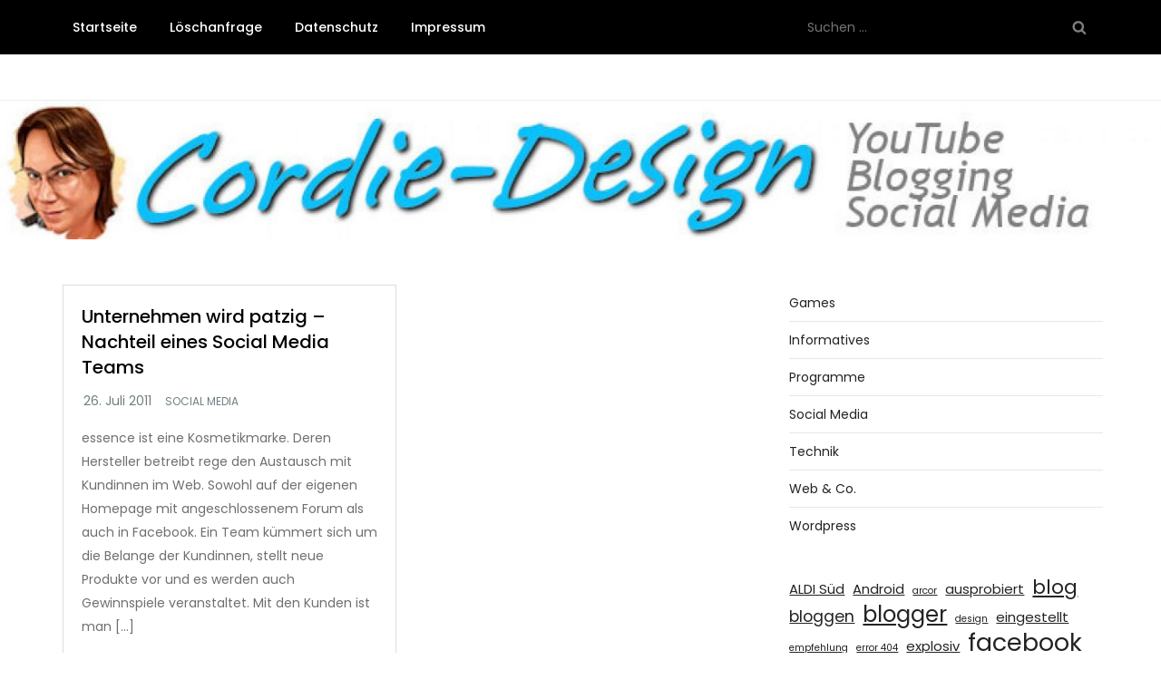

--- FILE ---
content_type: text/html; charset=utf-8
request_url: https://www.youtube-nocookie.com/embed/fAG9Tzpz1_U
body_size: 47537
content:
<!DOCTYPE html><html lang="en" dir="ltr" data-cast-api-enabled="true"><head><meta name="viewport" content="width=device-width, initial-scale=1"><script nonce="VQ29KfVw4kvsu6Cc4vg0Bw">if ('undefined' == typeof Symbol || 'undefined' == typeof Symbol.iterator) {delete Array.prototype.entries;}</script><style name="www-roboto" nonce="x4D1Y11rFqVa8bnIdWfdWg">@font-face{font-family:'Roboto';font-style:normal;font-weight:400;font-stretch:100%;src:url(//fonts.gstatic.com/s/roboto/v48/KFO7CnqEu92Fr1ME7kSn66aGLdTylUAMa3GUBHMdazTgWw.woff2)format('woff2');unicode-range:U+0460-052F,U+1C80-1C8A,U+20B4,U+2DE0-2DFF,U+A640-A69F,U+FE2E-FE2F;}@font-face{font-family:'Roboto';font-style:normal;font-weight:400;font-stretch:100%;src:url(//fonts.gstatic.com/s/roboto/v48/KFO7CnqEu92Fr1ME7kSn66aGLdTylUAMa3iUBHMdazTgWw.woff2)format('woff2');unicode-range:U+0301,U+0400-045F,U+0490-0491,U+04B0-04B1,U+2116;}@font-face{font-family:'Roboto';font-style:normal;font-weight:400;font-stretch:100%;src:url(//fonts.gstatic.com/s/roboto/v48/KFO7CnqEu92Fr1ME7kSn66aGLdTylUAMa3CUBHMdazTgWw.woff2)format('woff2');unicode-range:U+1F00-1FFF;}@font-face{font-family:'Roboto';font-style:normal;font-weight:400;font-stretch:100%;src:url(//fonts.gstatic.com/s/roboto/v48/KFO7CnqEu92Fr1ME7kSn66aGLdTylUAMa3-UBHMdazTgWw.woff2)format('woff2');unicode-range:U+0370-0377,U+037A-037F,U+0384-038A,U+038C,U+038E-03A1,U+03A3-03FF;}@font-face{font-family:'Roboto';font-style:normal;font-weight:400;font-stretch:100%;src:url(//fonts.gstatic.com/s/roboto/v48/KFO7CnqEu92Fr1ME7kSn66aGLdTylUAMawCUBHMdazTgWw.woff2)format('woff2');unicode-range:U+0302-0303,U+0305,U+0307-0308,U+0310,U+0312,U+0315,U+031A,U+0326-0327,U+032C,U+032F-0330,U+0332-0333,U+0338,U+033A,U+0346,U+034D,U+0391-03A1,U+03A3-03A9,U+03B1-03C9,U+03D1,U+03D5-03D6,U+03F0-03F1,U+03F4-03F5,U+2016-2017,U+2034-2038,U+203C,U+2040,U+2043,U+2047,U+2050,U+2057,U+205F,U+2070-2071,U+2074-208E,U+2090-209C,U+20D0-20DC,U+20E1,U+20E5-20EF,U+2100-2112,U+2114-2115,U+2117-2121,U+2123-214F,U+2190,U+2192,U+2194-21AE,U+21B0-21E5,U+21F1-21F2,U+21F4-2211,U+2213-2214,U+2216-22FF,U+2308-230B,U+2310,U+2319,U+231C-2321,U+2336-237A,U+237C,U+2395,U+239B-23B7,U+23D0,U+23DC-23E1,U+2474-2475,U+25AF,U+25B3,U+25B7,U+25BD,U+25C1,U+25CA,U+25CC,U+25FB,U+266D-266F,U+27C0-27FF,U+2900-2AFF,U+2B0E-2B11,U+2B30-2B4C,U+2BFE,U+3030,U+FF5B,U+FF5D,U+1D400-1D7FF,U+1EE00-1EEFF;}@font-face{font-family:'Roboto';font-style:normal;font-weight:400;font-stretch:100%;src:url(//fonts.gstatic.com/s/roboto/v48/KFO7CnqEu92Fr1ME7kSn66aGLdTylUAMaxKUBHMdazTgWw.woff2)format('woff2');unicode-range:U+0001-000C,U+000E-001F,U+007F-009F,U+20DD-20E0,U+20E2-20E4,U+2150-218F,U+2190,U+2192,U+2194-2199,U+21AF,U+21E6-21F0,U+21F3,U+2218-2219,U+2299,U+22C4-22C6,U+2300-243F,U+2440-244A,U+2460-24FF,U+25A0-27BF,U+2800-28FF,U+2921-2922,U+2981,U+29BF,U+29EB,U+2B00-2BFF,U+4DC0-4DFF,U+FFF9-FFFB,U+10140-1018E,U+10190-1019C,U+101A0,U+101D0-101FD,U+102E0-102FB,U+10E60-10E7E,U+1D2C0-1D2D3,U+1D2E0-1D37F,U+1F000-1F0FF,U+1F100-1F1AD,U+1F1E6-1F1FF,U+1F30D-1F30F,U+1F315,U+1F31C,U+1F31E,U+1F320-1F32C,U+1F336,U+1F378,U+1F37D,U+1F382,U+1F393-1F39F,U+1F3A7-1F3A8,U+1F3AC-1F3AF,U+1F3C2,U+1F3C4-1F3C6,U+1F3CA-1F3CE,U+1F3D4-1F3E0,U+1F3ED,U+1F3F1-1F3F3,U+1F3F5-1F3F7,U+1F408,U+1F415,U+1F41F,U+1F426,U+1F43F,U+1F441-1F442,U+1F444,U+1F446-1F449,U+1F44C-1F44E,U+1F453,U+1F46A,U+1F47D,U+1F4A3,U+1F4B0,U+1F4B3,U+1F4B9,U+1F4BB,U+1F4BF,U+1F4C8-1F4CB,U+1F4D6,U+1F4DA,U+1F4DF,U+1F4E3-1F4E6,U+1F4EA-1F4ED,U+1F4F7,U+1F4F9-1F4FB,U+1F4FD-1F4FE,U+1F503,U+1F507-1F50B,U+1F50D,U+1F512-1F513,U+1F53E-1F54A,U+1F54F-1F5FA,U+1F610,U+1F650-1F67F,U+1F687,U+1F68D,U+1F691,U+1F694,U+1F698,U+1F6AD,U+1F6B2,U+1F6B9-1F6BA,U+1F6BC,U+1F6C6-1F6CF,U+1F6D3-1F6D7,U+1F6E0-1F6EA,U+1F6F0-1F6F3,U+1F6F7-1F6FC,U+1F700-1F7FF,U+1F800-1F80B,U+1F810-1F847,U+1F850-1F859,U+1F860-1F887,U+1F890-1F8AD,U+1F8B0-1F8BB,U+1F8C0-1F8C1,U+1F900-1F90B,U+1F93B,U+1F946,U+1F984,U+1F996,U+1F9E9,U+1FA00-1FA6F,U+1FA70-1FA7C,U+1FA80-1FA89,U+1FA8F-1FAC6,U+1FACE-1FADC,U+1FADF-1FAE9,U+1FAF0-1FAF8,U+1FB00-1FBFF;}@font-face{font-family:'Roboto';font-style:normal;font-weight:400;font-stretch:100%;src:url(//fonts.gstatic.com/s/roboto/v48/KFO7CnqEu92Fr1ME7kSn66aGLdTylUAMa3OUBHMdazTgWw.woff2)format('woff2');unicode-range:U+0102-0103,U+0110-0111,U+0128-0129,U+0168-0169,U+01A0-01A1,U+01AF-01B0,U+0300-0301,U+0303-0304,U+0308-0309,U+0323,U+0329,U+1EA0-1EF9,U+20AB;}@font-face{font-family:'Roboto';font-style:normal;font-weight:400;font-stretch:100%;src:url(//fonts.gstatic.com/s/roboto/v48/KFO7CnqEu92Fr1ME7kSn66aGLdTylUAMa3KUBHMdazTgWw.woff2)format('woff2');unicode-range:U+0100-02BA,U+02BD-02C5,U+02C7-02CC,U+02CE-02D7,U+02DD-02FF,U+0304,U+0308,U+0329,U+1D00-1DBF,U+1E00-1E9F,U+1EF2-1EFF,U+2020,U+20A0-20AB,U+20AD-20C0,U+2113,U+2C60-2C7F,U+A720-A7FF;}@font-face{font-family:'Roboto';font-style:normal;font-weight:400;font-stretch:100%;src:url(//fonts.gstatic.com/s/roboto/v48/KFO7CnqEu92Fr1ME7kSn66aGLdTylUAMa3yUBHMdazQ.woff2)format('woff2');unicode-range:U+0000-00FF,U+0131,U+0152-0153,U+02BB-02BC,U+02C6,U+02DA,U+02DC,U+0304,U+0308,U+0329,U+2000-206F,U+20AC,U+2122,U+2191,U+2193,U+2212,U+2215,U+FEFF,U+FFFD;}@font-face{font-family:'Roboto';font-style:normal;font-weight:500;font-stretch:100%;src:url(//fonts.gstatic.com/s/roboto/v48/KFO7CnqEu92Fr1ME7kSn66aGLdTylUAMa3GUBHMdazTgWw.woff2)format('woff2');unicode-range:U+0460-052F,U+1C80-1C8A,U+20B4,U+2DE0-2DFF,U+A640-A69F,U+FE2E-FE2F;}@font-face{font-family:'Roboto';font-style:normal;font-weight:500;font-stretch:100%;src:url(//fonts.gstatic.com/s/roboto/v48/KFO7CnqEu92Fr1ME7kSn66aGLdTylUAMa3iUBHMdazTgWw.woff2)format('woff2');unicode-range:U+0301,U+0400-045F,U+0490-0491,U+04B0-04B1,U+2116;}@font-face{font-family:'Roboto';font-style:normal;font-weight:500;font-stretch:100%;src:url(//fonts.gstatic.com/s/roboto/v48/KFO7CnqEu92Fr1ME7kSn66aGLdTylUAMa3CUBHMdazTgWw.woff2)format('woff2');unicode-range:U+1F00-1FFF;}@font-face{font-family:'Roboto';font-style:normal;font-weight:500;font-stretch:100%;src:url(//fonts.gstatic.com/s/roboto/v48/KFO7CnqEu92Fr1ME7kSn66aGLdTylUAMa3-UBHMdazTgWw.woff2)format('woff2');unicode-range:U+0370-0377,U+037A-037F,U+0384-038A,U+038C,U+038E-03A1,U+03A3-03FF;}@font-face{font-family:'Roboto';font-style:normal;font-weight:500;font-stretch:100%;src:url(//fonts.gstatic.com/s/roboto/v48/KFO7CnqEu92Fr1ME7kSn66aGLdTylUAMawCUBHMdazTgWw.woff2)format('woff2');unicode-range:U+0302-0303,U+0305,U+0307-0308,U+0310,U+0312,U+0315,U+031A,U+0326-0327,U+032C,U+032F-0330,U+0332-0333,U+0338,U+033A,U+0346,U+034D,U+0391-03A1,U+03A3-03A9,U+03B1-03C9,U+03D1,U+03D5-03D6,U+03F0-03F1,U+03F4-03F5,U+2016-2017,U+2034-2038,U+203C,U+2040,U+2043,U+2047,U+2050,U+2057,U+205F,U+2070-2071,U+2074-208E,U+2090-209C,U+20D0-20DC,U+20E1,U+20E5-20EF,U+2100-2112,U+2114-2115,U+2117-2121,U+2123-214F,U+2190,U+2192,U+2194-21AE,U+21B0-21E5,U+21F1-21F2,U+21F4-2211,U+2213-2214,U+2216-22FF,U+2308-230B,U+2310,U+2319,U+231C-2321,U+2336-237A,U+237C,U+2395,U+239B-23B7,U+23D0,U+23DC-23E1,U+2474-2475,U+25AF,U+25B3,U+25B7,U+25BD,U+25C1,U+25CA,U+25CC,U+25FB,U+266D-266F,U+27C0-27FF,U+2900-2AFF,U+2B0E-2B11,U+2B30-2B4C,U+2BFE,U+3030,U+FF5B,U+FF5D,U+1D400-1D7FF,U+1EE00-1EEFF;}@font-face{font-family:'Roboto';font-style:normal;font-weight:500;font-stretch:100%;src:url(//fonts.gstatic.com/s/roboto/v48/KFO7CnqEu92Fr1ME7kSn66aGLdTylUAMaxKUBHMdazTgWw.woff2)format('woff2');unicode-range:U+0001-000C,U+000E-001F,U+007F-009F,U+20DD-20E0,U+20E2-20E4,U+2150-218F,U+2190,U+2192,U+2194-2199,U+21AF,U+21E6-21F0,U+21F3,U+2218-2219,U+2299,U+22C4-22C6,U+2300-243F,U+2440-244A,U+2460-24FF,U+25A0-27BF,U+2800-28FF,U+2921-2922,U+2981,U+29BF,U+29EB,U+2B00-2BFF,U+4DC0-4DFF,U+FFF9-FFFB,U+10140-1018E,U+10190-1019C,U+101A0,U+101D0-101FD,U+102E0-102FB,U+10E60-10E7E,U+1D2C0-1D2D3,U+1D2E0-1D37F,U+1F000-1F0FF,U+1F100-1F1AD,U+1F1E6-1F1FF,U+1F30D-1F30F,U+1F315,U+1F31C,U+1F31E,U+1F320-1F32C,U+1F336,U+1F378,U+1F37D,U+1F382,U+1F393-1F39F,U+1F3A7-1F3A8,U+1F3AC-1F3AF,U+1F3C2,U+1F3C4-1F3C6,U+1F3CA-1F3CE,U+1F3D4-1F3E0,U+1F3ED,U+1F3F1-1F3F3,U+1F3F5-1F3F7,U+1F408,U+1F415,U+1F41F,U+1F426,U+1F43F,U+1F441-1F442,U+1F444,U+1F446-1F449,U+1F44C-1F44E,U+1F453,U+1F46A,U+1F47D,U+1F4A3,U+1F4B0,U+1F4B3,U+1F4B9,U+1F4BB,U+1F4BF,U+1F4C8-1F4CB,U+1F4D6,U+1F4DA,U+1F4DF,U+1F4E3-1F4E6,U+1F4EA-1F4ED,U+1F4F7,U+1F4F9-1F4FB,U+1F4FD-1F4FE,U+1F503,U+1F507-1F50B,U+1F50D,U+1F512-1F513,U+1F53E-1F54A,U+1F54F-1F5FA,U+1F610,U+1F650-1F67F,U+1F687,U+1F68D,U+1F691,U+1F694,U+1F698,U+1F6AD,U+1F6B2,U+1F6B9-1F6BA,U+1F6BC,U+1F6C6-1F6CF,U+1F6D3-1F6D7,U+1F6E0-1F6EA,U+1F6F0-1F6F3,U+1F6F7-1F6FC,U+1F700-1F7FF,U+1F800-1F80B,U+1F810-1F847,U+1F850-1F859,U+1F860-1F887,U+1F890-1F8AD,U+1F8B0-1F8BB,U+1F8C0-1F8C1,U+1F900-1F90B,U+1F93B,U+1F946,U+1F984,U+1F996,U+1F9E9,U+1FA00-1FA6F,U+1FA70-1FA7C,U+1FA80-1FA89,U+1FA8F-1FAC6,U+1FACE-1FADC,U+1FADF-1FAE9,U+1FAF0-1FAF8,U+1FB00-1FBFF;}@font-face{font-family:'Roboto';font-style:normal;font-weight:500;font-stretch:100%;src:url(//fonts.gstatic.com/s/roboto/v48/KFO7CnqEu92Fr1ME7kSn66aGLdTylUAMa3OUBHMdazTgWw.woff2)format('woff2');unicode-range:U+0102-0103,U+0110-0111,U+0128-0129,U+0168-0169,U+01A0-01A1,U+01AF-01B0,U+0300-0301,U+0303-0304,U+0308-0309,U+0323,U+0329,U+1EA0-1EF9,U+20AB;}@font-face{font-family:'Roboto';font-style:normal;font-weight:500;font-stretch:100%;src:url(//fonts.gstatic.com/s/roboto/v48/KFO7CnqEu92Fr1ME7kSn66aGLdTylUAMa3KUBHMdazTgWw.woff2)format('woff2');unicode-range:U+0100-02BA,U+02BD-02C5,U+02C7-02CC,U+02CE-02D7,U+02DD-02FF,U+0304,U+0308,U+0329,U+1D00-1DBF,U+1E00-1E9F,U+1EF2-1EFF,U+2020,U+20A0-20AB,U+20AD-20C0,U+2113,U+2C60-2C7F,U+A720-A7FF;}@font-face{font-family:'Roboto';font-style:normal;font-weight:500;font-stretch:100%;src:url(//fonts.gstatic.com/s/roboto/v48/KFO7CnqEu92Fr1ME7kSn66aGLdTylUAMa3yUBHMdazQ.woff2)format('woff2');unicode-range:U+0000-00FF,U+0131,U+0152-0153,U+02BB-02BC,U+02C6,U+02DA,U+02DC,U+0304,U+0308,U+0329,U+2000-206F,U+20AC,U+2122,U+2191,U+2193,U+2212,U+2215,U+FEFF,U+FFFD;}</style><script name="www-roboto" nonce="VQ29KfVw4kvsu6Cc4vg0Bw">if (document.fonts && document.fonts.load) {document.fonts.load("400 10pt Roboto", "E"); document.fonts.load("500 10pt Roboto", "E");}</script><link rel="stylesheet" href="/s/player/b95b0e7a/www-player.css" name="www-player" nonce="x4D1Y11rFqVa8bnIdWfdWg"><style nonce="x4D1Y11rFqVa8bnIdWfdWg">html {overflow: hidden;}body {font: 12px Roboto, Arial, sans-serif; background-color: #000; color: #fff; height: 100%; width: 100%; overflow: hidden; position: absolute; margin: 0; padding: 0;}#player {width: 100%; height: 100%;}h1 {text-align: center; color: #fff;}h3 {margin-top: 6px; margin-bottom: 3px;}.player-unavailable {position: absolute; top: 0; left: 0; right: 0; bottom: 0; padding: 25px; font-size: 13px; background: url(/img/meh7.png) 50% 65% no-repeat;}.player-unavailable .message {text-align: left; margin: 0 -5px 15px; padding: 0 5px 14px; border-bottom: 1px solid #888; font-size: 19px; font-weight: normal;}.player-unavailable a {color: #167ac6; text-decoration: none;}</style><script nonce="VQ29KfVw4kvsu6Cc4vg0Bw">var ytcsi={gt:function(n){n=(n||"")+"data_";return ytcsi[n]||(ytcsi[n]={tick:{},info:{},gel:{preLoggedGelInfos:[]}})},now:window.performance&&window.performance.timing&&window.performance.now&&window.performance.timing.navigationStart?function(){return window.performance.timing.navigationStart+window.performance.now()}:function(){return(new Date).getTime()},tick:function(l,t,n){var ticks=ytcsi.gt(n).tick;var v=t||ytcsi.now();if(ticks[l]){ticks["_"+l]=ticks["_"+l]||[ticks[l]];ticks["_"+l].push(v)}ticks[l]=
v},info:function(k,v,n){ytcsi.gt(n).info[k]=v},infoGel:function(p,n){ytcsi.gt(n).gel.preLoggedGelInfos.push(p)},setStart:function(t,n){ytcsi.tick("_start",t,n)}};
(function(w,d){function isGecko(){if(!w.navigator)return false;try{if(w.navigator.userAgentData&&w.navigator.userAgentData.brands&&w.navigator.userAgentData.brands.length){var brands=w.navigator.userAgentData.brands;var i=0;for(;i<brands.length;i++)if(brands[i]&&brands[i].brand==="Firefox")return true;return false}}catch(e){setTimeout(function(){throw e;})}if(!w.navigator.userAgent)return false;var ua=w.navigator.userAgent;return ua.indexOf("Gecko")>0&&ua.toLowerCase().indexOf("webkit")<0&&ua.indexOf("Edge")<
0&&ua.indexOf("Trident")<0&&ua.indexOf("MSIE")<0}ytcsi.setStart(w.performance?w.performance.timing.responseStart:null);var isPrerender=(d.visibilityState||d.webkitVisibilityState)=="prerender";var vName=!d.visibilityState&&d.webkitVisibilityState?"webkitvisibilitychange":"visibilitychange";if(isPrerender){var startTick=function(){ytcsi.setStart();d.removeEventListener(vName,startTick)};d.addEventListener(vName,startTick,false)}if(d.addEventListener)d.addEventListener(vName,function(){ytcsi.tick("vc")},
false);if(isGecko()){var isHidden=(d.visibilityState||d.webkitVisibilityState)=="hidden";if(isHidden)ytcsi.tick("vc")}var slt=function(el,t){setTimeout(function(){var n=ytcsi.now();el.loadTime=n;if(el.slt)el.slt()},t)};w.__ytRIL=function(el){if(!el.getAttribute("data-thumb"))if(w.requestAnimationFrame)w.requestAnimationFrame(function(){slt(el,0)});else slt(el,16)}})(window,document);
</script><script nonce="VQ29KfVw4kvsu6Cc4vg0Bw">var ytcfg={d:function(){return window.yt&&yt.config_||ytcfg.data_||(ytcfg.data_={})},get:function(k,o){return k in ytcfg.d()?ytcfg.d()[k]:o},set:function(){var a=arguments;if(a.length>1)ytcfg.d()[a[0]]=a[1];else{var k;for(k in a[0])ytcfg.d()[k]=a[0][k]}}};
ytcfg.set({"CLIENT_CANARY_STATE":"none","DEVICE":"cbr\u003dChrome\u0026cbrand\u003dapple\u0026cbrver\u003d131.0.0.0\u0026ceng\u003dWebKit\u0026cengver\u003d537.36\u0026cos\u003dMacintosh\u0026cosver\u003d10_15_7\u0026cplatform\u003dDESKTOP","EVENT_ID":"X-ZwafC_EvyIib4P-5DW4Qk","EXPERIMENT_FLAGS":{"ab_det_apm":true,"ab_det_el_h":true,"ab_det_em_inj":true,"ab_fk_sk_cl":true,"ab_l_sig_st":true,"ab_l_sig_st_e":true,"action_companion_center_align_description":true,"allow_skip_networkless":true,"always_send_and_write":true,"att_web_record_metrics":true,"attmusi":true,"c3_enable_button_impression_logging":true,"c3_watch_page_component":true,"cancel_pending_navs":true,"clean_up_manual_attribution_header":true,"config_age_report_killswitch":true,"cow_optimize_idom_compat":true,"csi_config_handling_infra":true,"csi_on_gel":true,"delhi_mweb_colorful_sd":true,"delhi_mweb_colorful_sd_v2":true,"deprecate_csi_has_info":true,"deprecate_pair_servlet_enabled":true,"desktop_sparkles_light_cta_button":true,"disable_cached_masthead_data":true,"disable_child_node_auto_formatted_strings":true,"disable_log_to_visitor_layer":true,"disable_pacf_logging_for_memory_limited_tv":true,"embeds_enable_eid_enforcement_for_youtube":true,"embeds_enable_info_panel_dismissal":true,"embeds_enable_pfp_always_unbranded":true,"embeds_muted_autoplay_sound_fix":true,"embeds_serve_es6_client":true,"embeds_web_nwl_disable_nocookie":true,"embeds_web_updated_shorts_definition_fix":true,"enable_active_view_display_ad_renderer_web_home":true,"enable_ad_disclosure_banner_a11y_fix":true,"enable_chips_shelf_view_model_fully_reactive":true,"enable_client_creator_goal_ticker_bar_revamp":true,"enable_client_only_wiz_direct_reactions":true,"enable_client_sli_logging":true,"enable_client_streamz_web":true,"enable_client_ve_spec":true,"enable_cloud_save_error_popup_after_retry":true,"enable_dai_sdf_h5_preroll":true,"enable_datasync_id_header_in_web_vss_pings":true,"enable_default_mono_cta_migration_web_client":true,"enable_docked_chat_messages":true,"enable_entity_store_from_dependency_injection":true,"enable_inline_muted_playback_on_web_search":true,"enable_inline_muted_playback_on_web_search_for_vdc":true,"enable_inline_muted_playback_on_web_search_for_vdcb":true,"enable_is_extended_monitoring":true,"enable_is_mini_app_page_active_bugfix":true,"enable_logging_first_user_action_after_game_ready":true,"enable_ltc_param_fetch_from_innertube":true,"enable_masthead_mweb_padding_fix":true,"enable_menu_renderer_button_in_mweb_hclr":true,"enable_mini_app_command_handler_mweb_fix":true,"enable_mini_app_iframe_loaded_logging":true,"enable_mini_guide_downloads_item":true,"enable_mixed_direction_formatted_strings":true,"enable_mweb_livestream_ui_update":true,"enable_mweb_new_caption_language_picker":true,"enable_names_handles_account_switcher":true,"enable_network_request_logging_on_game_events":true,"enable_new_paid_product_placement":true,"enable_obtaining_ppn_query_param":true,"enable_open_in_new_tab_icon_for_short_dr_for_desktop_search":true,"enable_open_yt_content":true,"enable_origin_query_parameter_bugfix":true,"enable_pause_ads_on_ytv_html5":true,"enable_payments_purchase_manager":true,"enable_pdp_icon_prefetch":true,"enable_pl_r_si_fa":true,"enable_place_pivot_url":true,"enable_playable_a11y_label_with_badge_text":true,"enable_pv_screen_modern_text":true,"enable_removing_navbar_title_on_hashtag_page_mweb":true,"enable_resetting_scroll_position_on_flow_change":true,"enable_rta_manager":true,"enable_sdf_companion_h5":true,"enable_sdf_dai_h5_midroll":true,"enable_sdf_h5_endemic_mid_post_roll":true,"enable_sdf_on_h5_unplugged_vod_midroll":true,"enable_sdf_shorts_player_bytes_h5":true,"enable_sdk_performance_network_logging":true,"enable_sending_unwrapped_game_audio_as_serialized_metadata":true,"enable_sfv_effect_pivot_url":true,"enable_shorts_new_carousel":true,"enable_skip_ad_guidance_prompt":true,"enable_skippable_ads_for_unplugged_ad_pod":true,"enable_smearing_expansion_dai":true,"enable_third_party_info":true,"enable_time_out_messages":true,"enable_timeline_view_modern_transcript_fe":true,"enable_video_display_compact_button_group_for_desktop_search":true,"enable_web_home_top_landscape_image_layout_level_click":true,"enable_web_tiered_gel":true,"enable_window_constrained_buy_flow_dialog":true,"enable_wiz_queue_effect_and_on_init_initial_runs":true,"enable_ypc_spinners":true,"enable_yt_ata_iframe_authuser":true,"export_networkless_options":true,"export_player_version_to_ytconfig":true,"fill_single_video_with_notify_to_lasr":true,"fix_ad_miniplayer_controls_rendering":true,"fix_ads_tracking_for_swf_config_deprecation_mweb":true,"h5_companion_enable_adcpn_macro_substitution_for_click_pings":true,"h5_inplayer_enable_adcpn_macro_substitution_for_click_pings":true,"h5_reset_cache_and_filter_before_update_masthead":true,"hide_channel_creation_title_for_mweb":true,"high_ccv_client_side_caching_h5":true,"html5_log_trigger_events_with_debug_data":true,"html5_ssdai_enable_media_end_cue_range":true,"il_attach_cache_limit":true,"il_use_view_model_logging_context":true,"is_browser_support_for_webcam_streaming":true,"json_condensed_response":true,"kev_adb_pg":true,"kevlar_gel_error_routing":true,"kevlar_watch_cinematics":true,"live_chat_enable_controller_extraction":true,"live_chat_enable_rta_manager":true,"live_chat_increased_min_height":true,"log_click_with_layer_from_element_in_command_handler":true,"log_errors_through_nwl_on_retry":true,"mdx_enable_privacy_disclosure_ui":true,"mdx_load_cast_api_bootstrap_script":true,"medium_progress_bar_modification":true,"migrate_remaining_web_ad_badges_to_innertube":true,"mobile_account_menu_refresh":true,"mweb_a11y_enable_player_controls_invisible_toggle":true,"mweb_account_linking_noapp":true,"mweb_after_render_to_scheduler":true,"mweb_allow_modern_search_suggest_behavior":true,"mweb_animated_actions":true,"mweb_app_upsell_button_direct_to_app":true,"mweb_big_progress_bar":true,"mweb_c3_disable_carve_out":true,"mweb_c3_disable_carve_out_keep_external_links":true,"mweb_c3_enable_adaptive_signals":true,"mweb_c3_endscreen":true,"mweb_c3_endscreen_v2":true,"mweb_c3_library_page_enable_recent_shelf":true,"mweb_c3_remove_web_navigation_endpoint_data":true,"mweb_c3_use_canonical_from_player_response":true,"mweb_cinematic_watch":true,"mweb_command_handler":true,"mweb_delay_watch_initial_data":true,"mweb_disable_searchbar_scroll":true,"mweb_enable_fine_scrubbing_for_recs":true,"mweb_enable_keto_batch_player_fullscreen":true,"mweb_enable_keto_batch_player_progress_bar":true,"mweb_enable_keto_batch_player_tooltips":true,"mweb_enable_lockup_view_model_for_ucp":true,"mweb_enable_more_drawer":true,"mweb_enable_optional_fullscreen_landscape_locking":true,"mweb_enable_overlay_touch_manager":true,"mweb_enable_premium_carve_out_fix":true,"mweb_enable_refresh_detection":true,"mweb_enable_search_imp":true,"mweb_enable_sequence_signal":true,"mweb_enable_shorts_pivot_button":true,"mweb_enable_shorts_video_preload":true,"mweb_enable_skippables_on_jio_phone":true,"mweb_enable_storyboards":true,"mweb_enable_two_line_title_on_shorts":true,"mweb_enable_varispeed_controller":true,"mweb_enable_warm_channel_requests":true,"mweb_enable_watch_feed_infinite_scroll":true,"mweb_enable_wrapped_unplugged_pause_membership_dialog_renderer":true,"mweb_filter_video_format_in_webfe":true,"mweb_fix_livestream_seeking":true,"mweb_fix_monitor_visibility_after_render":true,"mweb_fix_section_list_continuation_item_renderers":true,"mweb_force_ios_fallback_to_native_control":true,"mweb_fp_auto_fullscreen":true,"mweb_fullscreen_controls":true,"mweb_fullscreen_controls_action_buttons":true,"mweb_fullscreen_watch_system":true,"mweb_home_reactive_shorts":true,"mweb_innertube_search_command":true,"mweb_lang_in_html":true,"mweb_like_button_synced_with_entities":true,"mweb_logo_use_home_page_ve":true,"mweb_module_decoration":true,"mweb_native_control_in_faux_fullscreen_shared":true,"mweb_player_control_on_hover":true,"mweb_player_delhi_dtts":true,"mweb_player_settings_use_bottom_sheet":true,"mweb_player_show_previous_next_buttons_in_playlist":true,"mweb_player_skip_no_op_state_changes":true,"mweb_player_user_select_none":true,"mweb_playlist_engagement_panel":true,"mweb_progress_bar_seek_on_mouse_click":true,"mweb_pull_2_full":true,"mweb_pull_2_full_enable_touch_handlers":true,"mweb_schedule_warm_watch_response":true,"mweb_searchbox_legacy_navigation":true,"mweb_see_fewer_shorts":true,"mweb_shorts_comments_panel_id_change":true,"mweb_shorts_early_continuation":true,"mweb_show_ios_smart_banner":true,"mweb_show_sign_in_button_from_header":true,"mweb_use_server_url_on_startup":true,"mweb_watch_captions_enable_auto_translate":true,"mweb_watch_captions_set_default_size":true,"mweb_watch_stop_scheduler_on_player_response":true,"mweb_watchfeed_big_thumbnails":true,"mweb_yt_searchbox":true,"networkless_logging":true,"no_client_ve_attach_unless_shown":true,"nwl_send_from_memory_when_online":true,"pageid_as_header_web":true,"playback_settings_use_switch_menu":true,"player_controls_autonav_fix":true,"player_controls_skip_double_signal_update":true,"polymer_bad_build_labels":true,"polymer_verifiy_app_state":true,"qoe_send_and_write":true,"remove_chevron_from_ad_disclosure_banner_h5":true,"remove_masthead_channel_banner_on_refresh":true,"remove_slot_id_exited_trigger_for_dai_in_player_slot_expire":true,"replace_client_url_parsing_with_server_signal":true,"service_worker_enabled":true,"service_worker_push_enabled":true,"service_worker_push_home_page_prompt":true,"service_worker_push_watch_page_prompt":true,"shell_load_gcf":true,"shorten_initial_gel_batch_timeout":true,"should_use_yt_voice_endpoint_in_kaios":true,"skip_invalid_ytcsi_ticks":true,"skip_setting_info_in_csi_data_object":true,"smarter_ve_dedupping":true,"speedmaster_no_seek":true,"start_client_gcf_mweb":true,"stop_handling_click_for_non_rendering_overlay_layout":true,"suppress_error_204_logging":true,"synced_panel_scrolling_controller":true,"use_event_time_ms_header":true,"use_fifo_for_networkless":true,"use_player_abuse_bg_library":true,"use_request_time_ms_header":true,"use_session_based_sampling":true,"use_thumbnail_overlay_time_status_renderer_for_live_badge":true,"use_ts_visibilitylogger":true,"vss_final_ping_send_and_write":true,"vss_playback_use_send_and_write":true,"web_adaptive_repeat_ase":true,"web_always_load_chat_support":true,"web_animated_like":true,"web_api_url":true,"web_attributed_string_deep_equal_bugfix":true,"web_autonav_allow_off_by_default":true,"web_button_vm_refactor_disabled":true,"web_c3_log_app_init_finish":true,"web_csi_action_sampling_enabled":true,"web_dedupe_ve_grafting":true,"web_disable_backdrop_filter":true,"web_enable_ab_rsp_cl":true,"web_enable_course_icon_update":true,"web_enable_error_204":true,"web_enable_horizontal_video_attributes_section":true,"web_fix_segmented_like_dislike_undefined":true,"web_gcf_hashes_innertube":true,"web_gel_timeout_cap":true,"web_metadata_carousel_elref_bugfix":true,"web_parent_target_for_sheets":true,"web_persist_server_autonav_state_on_client":true,"web_playback_associated_log_ctt":true,"web_playback_associated_ve":true,"web_prefetch_preload_video":true,"web_progress_bar_draggable":true,"web_resizable_advertiser_banner_on_masthead_safari_fix":true,"web_scheduler_auto_init":true,"web_shorts_just_watched_on_channel_and_pivot_study":true,"web_shorts_just_watched_overlay":true,"web_shorts_pivot_button_view_model_reactive":true,"web_update_panel_visibility_logging_fix":true,"web_video_attribute_view_model_a11y_fix":true,"web_watch_controls_state_signals":true,"web_wiz_attributed_string":true,"web_yt_config_context":true,"webfe_mweb_watch_microdata":true,"webfe_watch_shorts_canonical_url_fix":true,"webpo_exit_on_net_err":true,"wiz_diff_overwritable":true,"wiz_memoize_stamper_items":true,"woffle_used_state_report":true,"wpo_gel_strz":true,"ytcp_paper_tooltip_use_scoped_owner_root":true,"H5_async_logging_delay_ms":30000.0,"attention_logging_scroll_throttle":500.0,"autoplay_pause_by_lact_sampling_fraction":0.0,"cinematic_watch_effect_opacity":0.4,"log_window_onerror_fraction":0.1,"speedmaster_playback_rate":2.0,"tv_pacf_logging_sample_rate":0.01,"web_attention_logging_scroll_throttle":500.0,"web_load_prediction_threshold":0.1,"web_navigation_prediction_threshold":0.1,"web_pbj_log_warning_rate":0.0,"web_system_health_fraction":0.01,"ytidb_transaction_ended_event_rate_limit":0.02,"active_time_update_interval_ms":10000,"att_init_delay":500,"autoplay_pause_by_lact_sec":0,"botguard_async_snapshot_timeout_ms":3000,"check_navigator_accuracy_timeout_ms":0,"cinematic_watch_css_filter_blur_strength":40,"cinematic_watch_fade_out_duration":500,"close_webview_delay_ms":100,"cloud_save_game_data_rate_limit_ms":3000,"compression_disable_point":10,"custom_active_view_tos_timeout_ms":3600000,"embeds_widget_poll_interval_ms":0,"gel_min_batch_size":3,"gel_queue_timeout_max_ms":60000,"get_async_timeout_ms":60000,"hide_cta_for_home_web_video_ads_animate_in_time":2,"html5_byterate_soft_cap":0,"initial_gel_batch_timeout":2000,"max_body_size_to_compress":500000,"max_prefetch_window_sec_for_livestream_optimization":10,"min_prefetch_offset_sec_for_livestream_optimization":20,"mini_app_container_iframe_src_update_delay_ms":0,"multiple_preview_news_duration_time":11000,"mweb_c3_toast_duration_ms":5000,"mweb_deep_link_fallback_timeout_ms":10000,"mweb_delay_response_received_actions":100,"mweb_fp_dpad_rate_limit_ms":0,"mweb_fp_dpad_watch_title_clamp_lines":0,"mweb_history_manager_cache_size":100,"mweb_ios_fullscreen_playback_transition_delay_ms":500,"mweb_ios_fullscreen_system_pause_epilson_ms":0,"mweb_override_response_store_expiration_ms":0,"mweb_shorts_early_continuation_trigger_threshold":4,"mweb_w2w_max_age_seconds":0,"mweb_watch_captions_default_size":2,"neon_dark_launch_gradient_count":0,"network_polling_interval":30000,"play_click_interval_ms":30000,"play_ping_interval_ms":10000,"prefetch_comments_ms_after_video":0,"send_config_hash_timer":0,"service_worker_push_logged_out_prompt_watches":-1,"service_worker_push_prompt_cap":-1,"service_worker_push_prompt_delay_microseconds":3888000000000,"show_mini_app_ad_frequency_cap_ms":300000,"slow_compressions_before_abandon_count":4,"speedmaster_cancellation_movement_dp":10,"speedmaster_touch_activation_ms":500,"web_attention_logging_throttle":500,"web_foreground_heartbeat_interval_ms":28000,"web_gel_debounce_ms":10000,"web_logging_max_batch":100,"web_max_tracing_events":50,"web_tracing_session_replay":0,"wil_icon_max_concurrent_fetches":9999,"ytidb_remake_db_retries":3,"ytidb_reopen_db_retries":3,"WebClientReleaseProcessCritical__youtube_embeds_client_version_override":"","WebClientReleaseProcessCritical__youtube_embeds_web_client_version_override":"","WebClientReleaseProcessCritical__youtube_mweb_client_version_override":"","debug_forced_internalcountrycode":"","embeds_web_synth_ch_headers_banned_urls_regex":"","enable_web_media_service":"DISABLED","il_payload_scraping":"","live_chat_unicode_emoji_json_url":"https://www.gstatic.com/youtube/img/emojis/emojis-svg-9.json","mweb_deep_link_feature_tag_suffix":"11268432","mweb_enable_shorts_innertube_player_prefetch_trigger":"NONE","mweb_fp_dpad":"home,search,browse,channel,create_channel,experiments,settings,trending,oops,404,paid_memberships,sponsorship,premium,shorts","mweb_fp_dpad_linear_navigation":"","mweb_fp_dpad_linear_navigation_visitor":"","mweb_fp_dpad_visitor":"","mweb_preload_video_by_player_vars":"","mweb_sign_in_button_style":"STYLE_SUGGESTIVE_AVATAR","place_pivot_triggering_container_alternate":"","place_pivot_triggering_counterfactual_container_alternate":"","search_ui_mweb_searchbar_restyle":"DEFAULT","service_worker_push_force_notification_prompt_tag":"1","service_worker_scope":"/","suggest_exp_str":"","web_client_version_override":"","kevlar_command_handler_command_banlist":[],"mini_app_ids_without_game_ready":["UgkxHHtsak1SC8mRGHMZewc4HzeAY3yhPPmJ","Ugkx7OgzFqE6z_5Mtf4YsotGfQNII1DF_RBm"],"web_op_signal_type_banlist":[],"web_tracing_enabled_spans":["event","command"]},"GAPI_HINT_PARAMS":"m;/_/scs/abc-static/_/js/k\u003dgapi.gapi.en.FZb77tO2YW4.O/d\u003d1/rs\u003dAHpOoo8lqavmo6ayfVxZovyDiP6g3TOVSQ/m\u003d__features__","GAPI_HOST":"https://apis.google.com","GAPI_LOCALE":"en_US","GL":"US","HL":"en","HTML_DIR":"ltr","HTML_LANG":"en","INNERTUBE_API_KEY":"AIzaSyAO_FJ2SlqU8Q4STEHLGCilw_Y9_11qcW8","INNERTUBE_API_VERSION":"v1","INNERTUBE_CLIENT_NAME":"WEB_EMBEDDED_PLAYER","INNERTUBE_CLIENT_VERSION":"1.20260116.01.00","INNERTUBE_CONTEXT":{"client":{"hl":"en","gl":"US","remoteHost":"3.145.130.16","deviceMake":"Apple","deviceModel":"","visitorData":"[base64]%3D%3D","userAgent":"Mozilla/5.0 (Macintosh; Intel Mac OS X 10_15_7) AppleWebKit/537.36 (KHTML, like Gecko) Chrome/131.0.0.0 Safari/537.36; ClaudeBot/1.0; +claudebot@anthropic.com),gzip(gfe)","clientName":"WEB_EMBEDDED_PLAYER","clientVersion":"1.20260116.01.00","osName":"Macintosh","osVersion":"10_15_7","originalUrl":"https://www.youtube-nocookie.com/embed/fAG9Tzpz1_U","platform":"DESKTOP","clientFormFactor":"UNKNOWN_FORM_FACTOR","configInfo":{"appInstallData":"[base64]%3D"},"browserName":"Chrome","browserVersion":"131.0.0.0","acceptHeader":"text/html,application/xhtml+xml,application/xml;q\u003d0.9,image/webp,image/apng,*/*;q\u003d0.8,application/signed-exchange;v\u003db3;q\u003d0.9","deviceExperimentId":"ChxOelU1TnpneU5UZzJPRFE0TnpVeE1qZ3pNUT09EN_Mw8sGGN_Mw8sG","rolloutToken":"CKXutZDxi_unbhDJ-M6575ySAxjJ-M6575ySAw%3D%3D"},"user":{"lockedSafetyMode":false},"request":{"useSsl":true},"clickTracking":{"clickTrackingParams":"IhMIsOvOue+ckgMVfETCAR17iDWc"},"thirdParty":{"embeddedPlayerContext":{"embeddedPlayerEncryptedContext":"AD5ZzFTo0pIwAerOY4wVA5yWgaeaaZJFxo0Hp6n3xFnzCE2izP8j-r7u4SpNerUdY0ZSH5-doiR8e6lO7KDzTis-FKCGvpmLSq3ZAPEAtLWwiTeWrjBl9GNwWHw7-lNx-9-OptjNe8f-JYMNHH2xZKPH","ancestorOriginsSupported":false}}},"INNERTUBE_CONTEXT_CLIENT_NAME":56,"INNERTUBE_CONTEXT_CLIENT_VERSION":"1.20260116.01.00","INNERTUBE_CONTEXT_GL":"US","INNERTUBE_CONTEXT_HL":"en","LATEST_ECATCHER_SERVICE_TRACKING_PARAMS":{"client.name":"WEB_EMBEDDED_PLAYER","client.jsfeat":"2021"},"LOGGED_IN":false,"PAGE_BUILD_LABEL":"youtube.embeds.web_20260116_01_RC00","PAGE_CL":856990104,"SERVER_NAME":"WebFE","VISITOR_DATA":"[base64]%3D%3D","WEB_PLAYER_CONTEXT_CONFIGS":{"WEB_PLAYER_CONTEXT_CONFIG_ID_EMBEDDED_PLAYER":{"rootElementId":"movie_player","jsUrl":"/s/player/b95b0e7a/player_ias.vflset/en_US/base.js","cssUrl":"/s/player/b95b0e7a/www-player.css","contextId":"WEB_PLAYER_CONTEXT_CONFIG_ID_EMBEDDED_PLAYER","eventLabel":"embedded","contentRegion":"US","hl":"en_US","hostLanguage":"en","innertubeApiKey":"AIzaSyAO_FJ2SlqU8Q4STEHLGCilw_Y9_11qcW8","innertubeApiVersion":"v1","innertubeContextClientVersion":"1.20260116.01.00","device":{"brand":"apple","model":"","browser":"Chrome","browserVersion":"131.0.0.0","os":"Macintosh","osVersion":"10_15_7","platform":"DESKTOP","interfaceName":"WEB_EMBEDDED_PLAYER","interfaceVersion":"1.20260116.01.00"},"serializedExperimentIds":"23848211,24004644,51010235,51063643,51098299,51204329,51222973,51340662,51349914,51353393,51366423,51389629,51404808,51404810,51458177,51484222,51489567,51490331,51500051,51505436,51530495,51534669,51550531,51560386,51564352,51565116,51566373,51578633,51583565,51583821,51585555,51586115,51605258,51605395,51609830,51611457,51615068,51620867,51621065,51622844,51626154,51632249,51637029,51638932,51648336,51653718,51656216,51666466,51666850,51672162,51681662,51683502,51684301,51684306,51691590,51692614,51693510,51693994,51696107,51696619,51697032,51700777,51705183,51707621,51709242,51711227,51711298,51712601,51713237,51714463,51715039,51717189,51719410,51719628,51735451,51737677,51738919,51741220,51742824,51742830,51742877,51743156,51744562","serializedExperimentFlags":"H5_async_logging_delay_ms\u003d30000.0\u0026PlayerWeb__h5_enable_advisory_rating_restrictions\u003dtrue\u0026a11y_h5_associate_survey_question\u003dtrue\u0026ab_det_apm\u003dtrue\u0026ab_det_el_h\u003dtrue\u0026ab_det_em_inj\u003dtrue\u0026ab_fk_sk_cl\u003dtrue\u0026ab_l_sig_st\u003dtrue\u0026ab_l_sig_st_e\u003dtrue\u0026action_companion_center_align_description\u003dtrue\u0026ad_pod_disable_companion_persist_ads_quality\u003dtrue\u0026add_stmp_logs_for_voice_boost\u003dtrue\u0026allow_autohide_on_paused_videos\u003dtrue\u0026allow_drm_override\u003dtrue\u0026allow_live_autoplay\u003dtrue\u0026allow_poltergust_autoplay\u003dtrue\u0026allow_skip_networkless\u003dtrue\u0026allow_vp9_1080p_mq_enc\u003dtrue\u0026always_cache_redirect_endpoint\u003dtrue\u0026always_send_and_write\u003dtrue\u0026annotation_module_vast_cards_load_logging_fraction\u003d0.0\u0026assign_drm_family_by_format\u003dtrue\u0026att_web_record_metrics\u003dtrue\u0026attention_logging_scroll_throttle\u003d500.0\u0026attmusi\u003dtrue\u0026autoplay_time\u003d10000\u0026autoplay_time_for_fullscreen\u003d-1\u0026autoplay_time_for_music_content\u003d-1\u0026bg_vm_reinit_threshold\u003d7200000\u0026blocked_packages_for_sps\u003d[]\u0026botguard_async_snapshot_timeout_ms\u003d3000\u0026captions_url_add_ei\u003dtrue\u0026check_navigator_accuracy_timeout_ms\u003d0\u0026clean_up_manual_attribution_header\u003dtrue\u0026compression_disable_point\u003d10\u0026cow_optimize_idom_compat\u003dtrue\u0026csi_config_handling_infra\u003dtrue\u0026csi_on_gel\u003dtrue\u0026custom_active_view_tos_timeout_ms\u003d3600000\u0026dash_manifest_version\u003d5\u0026debug_bandaid_hostname\u003d\u0026debug_bandaid_port\u003d0\u0026debug_sherlog_username\u003d\u0026delhi_fast_follow_autonav_toggle\u003dtrue\u0026delhi_modern_player_default_thumbnail_percentage\u003d0.0\u0026delhi_modern_player_faster_autohide_delay_ms\u003d2000\u0026delhi_modern_player_pause_thumbnail_percentage\u003d0.6\u0026delhi_modern_web_player_blending_mode\u003d\u0026delhi_modern_web_player_disable_frosted_glass\u003dtrue\u0026delhi_modern_web_player_horizontal_volume_controls\u003dtrue\u0026delhi_modern_web_player_lhs_volume_controls\u003dtrue\u0026delhi_modern_web_player_responsive_compact_controls_threshold\u003d0\u0026deprecate_22\u003dtrue\u0026deprecate_csi_has_info\u003dtrue\u0026deprecate_delay_ping\u003dtrue\u0026deprecate_pair_servlet_enabled\u003dtrue\u0026desktop_sparkles_light_cta_button\u003dtrue\u0026disable_av1_setting\u003dtrue\u0026disable_branding_context\u003dtrue\u0026disable_cached_masthead_data\u003dtrue\u0026disable_channel_id_check_for_suspended_channels\u003dtrue\u0026disable_child_node_auto_formatted_strings\u003dtrue\u0026disable_lifa_for_supex_users\u003dtrue\u0026disable_log_to_visitor_layer\u003dtrue\u0026disable_mdx_connection_in_mdx_module_for_music_web\u003dtrue\u0026disable_pacf_logging_for_memory_limited_tv\u003dtrue\u0026disable_reduced_fullscreen_autoplay_countdown_for_minors\u003dtrue\u0026disable_reel_item_watch_format_filtering\u003dtrue\u0026disable_threegpp_progressive_formats\u003dtrue\u0026disable_touch_events_on_skip_button\u003dtrue\u0026edge_encryption_fill_primary_key_version\u003dtrue\u0026embeds_enable_info_panel_dismissal\u003dtrue\u0026embeds_enable_move_set_center_crop_to_public\u003dtrue\u0026embeds_enable_per_video_embed_config\u003dtrue\u0026embeds_enable_pfp_always_unbranded\u003dtrue\u0026embeds_web_lite_mode\u003d1\u0026embeds_web_nwl_disable_nocookie\u003dtrue\u0026embeds_web_synth_ch_headers_banned_urls_regex\u003d\u0026enable_active_view_display_ad_renderer_web_home\u003dtrue\u0026enable_active_view_lr_shorts_video\u003dtrue\u0026enable_active_view_web_shorts_video\u003dtrue\u0026enable_ad_cpn_macro_substitution_for_click_pings\u003dtrue\u0026enable_ad_disclosure_banner_a11y_fix\u003dtrue\u0026enable_app_promo_endcap_eml_on_tablet\u003dtrue\u0026enable_batched_cross_device_pings_in_gel_fanout\u003dtrue\u0026enable_cast_for_web_unplugged\u003dtrue\u0026enable_cast_on_music_web\u003dtrue\u0026enable_cipher_for_manifest_urls\u003dtrue\u0026enable_cleanup_masthead_autoplay_hack_fix\u003dtrue\u0026enable_client_creator_goal_ticker_bar_revamp\u003dtrue\u0026enable_client_only_wiz_direct_reactions\u003dtrue\u0026enable_client_page_id_header_for_first_party_pings\u003dtrue\u0026enable_client_sli_logging\u003dtrue\u0026enable_client_ve_spec\u003dtrue\u0026enable_cta_banner_on_unplugged_lr\u003dtrue\u0026enable_custom_playhead_parsing\u003dtrue\u0026enable_dai_sdf_h5_preroll\u003dtrue\u0026enable_datasync_id_header_in_web_vss_pings\u003dtrue\u0026enable_default_mono_cta_migration_web_client\u003dtrue\u0026enable_dsa_ad_badge_for_action_endcap_on_android\u003dtrue\u0026enable_dsa_ad_badge_for_action_endcap_on_ios\u003dtrue\u0026enable_entity_store_from_dependency_injection\u003dtrue\u0026enable_error_corrections_infocard_web_client\u003dtrue\u0026enable_error_corrections_infocards_icon_web\u003dtrue\u0026enable_get_reminder_button_on_web\u003dtrue\u0026enable_inline_muted_playback_on_web_search\u003dtrue\u0026enable_inline_muted_playback_on_web_search_for_vdc\u003dtrue\u0026enable_inline_muted_playback_on_web_search_for_vdcb\u003dtrue\u0026enable_is_extended_monitoring\u003dtrue\u0026enable_kabuki_comments_on_shorts\u003ddisabled\u0026enable_ltc_param_fetch_from_innertube\u003dtrue\u0026enable_mixed_direction_formatted_strings\u003dtrue\u0026enable_modern_skip_button_on_web\u003dtrue\u0026enable_mweb_livestream_ui_update\u003dtrue\u0026enable_new_paid_product_placement\u003dtrue\u0026enable_open_in_new_tab_icon_for_short_dr_for_desktop_search\u003dtrue\u0026enable_out_of_stock_text_all_surfaces\u003dtrue\u0026enable_paid_content_overlay_bugfix\u003dtrue\u0026enable_pause_ads_on_ytv_html5\u003dtrue\u0026enable_pl_r_si_fa\u003dtrue\u0026enable_policy_based_hqa_filter_in_watch_server\u003dtrue\u0026enable_progres_commands_lr_feeds\u003dtrue\u0026enable_publishing_region_param_in_sus\u003dtrue\u0026enable_pv_screen_modern_text\u003dtrue\u0026enable_rpr_token_on_ltl_lookup\u003dtrue\u0026enable_sdf_companion_h5\u003dtrue\u0026enable_sdf_dai_h5_midroll\u003dtrue\u0026enable_sdf_h5_endemic_mid_post_roll\u003dtrue\u0026enable_sdf_on_h5_unplugged_vod_midroll\u003dtrue\u0026enable_sdf_shorts_player_bytes_h5\u003dtrue\u0026enable_server_driven_abr\u003dtrue\u0026enable_server_driven_abr_for_backgroundable\u003dtrue\u0026enable_server_driven_abr_url_generation\u003dtrue\u0026enable_server_driven_readahead\u003dtrue\u0026enable_skip_ad_guidance_prompt\u003dtrue\u0026enable_skip_to_next_messaging\u003dtrue\u0026enable_skippable_ads_for_unplugged_ad_pod\u003dtrue\u0026enable_smart_skip_player_controls_shown_on_web\u003dtrue\u0026enable_smart_skip_player_controls_shown_on_web_increased_triggering_sensitivity\u003dtrue\u0026enable_smart_skip_speedmaster_on_web\u003dtrue\u0026enable_smearing_expansion_dai\u003dtrue\u0026enable_split_screen_ad_baseline_experience_endemic_live_h5\u003dtrue\u0026enable_third_party_info\u003dtrue\u0026enable_to_call_playready_backend_directly\u003dtrue\u0026enable_unified_action_endcap_on_web\u003dtrue\u0026enable_video_display_compact_button_group_for_desktop_search\u003dtrue\u0026enable_voice_boost_feature\u003dtrue\u0026enable_vp9_appletv5_on_server\u003dtrue\u0026enable_watch_server_rejected_formats_logging\u003dtrue\u0026enable_web_home_top_landscape_image_layout_level_click\u003dtrue\u0026enable_web_media_session_metadata_fix\u003dtrue\u0026enable_web_premium_varispeed_upsell\u003dtrue\u0026enable_web_tiered_gel\u003dtrue\u0026enable_wiz_queue_effect_and_on_init_initial_runs\u003dtrue\u0026enable_yt_ata_iframe_authuser\u003dtrue\u0026enable_ytv_csdai_vp9\u003dtrue\u0026export_networkless_options\u003dtrue\u0026export_player_version_to_ytconfig\u003dtrue\u0026fill_live_request_config_in_ustreamer_config\u003dtrue\u0026fill_single_video_with_notify_to_lasr\u003dtrue\u0026filter_vb_without_non_vb_equivalents\u003dtrue\u0026filter_vp9_for_live_dai\u003dtrue\u0026fix_ad_miniplayer_controls_rendering\u003dtrue\u0026fix_ads_tracking_for_swf_config_deprecation_mweb\u003dtrue\u0026fix_h5_toggle_button_a11y\u003dtrue\u0026fix_survey_color_contrast_on_destop\u003dtrue\u0026fix_toggle_button_role_for_ad_components\u003dtrue\u0026fresca_polling_delay_override\u003d0\u0026gab_return_sabr_ssdai_config\u003dtrue\u0026gel_min_batch_size\u003d3\u0026gel_queue_timeout_max_ms\u003d60000\u0026gvi_channel_client_screen\u003dtrue\u0026h5_companion_enable_adcpn_macro_substitution_for_click_pings\u003dtrue\u0026h5_enable_ad_mbs\u003dtrue\u0026h5_inplayer_enable_adcpn_macro_substitution_for_click_pings\u003dtrue\u0026h5_reset_cache_and_filter_before_update_masthead\u003dtrue\u0026heatseeker_decoration_threshold\u003d0.0\u0026hfr_dropped_framerate_fallback_threshold\u003d0\u0026hide_cta_for_home_web_video_ads_animate_in_time\u003d2\u0026high_ccv_client_side_caching_h5\u003dtrue\u0026hls_use_new_codecs_string_api\u003dtrue\u0026html5_ad_timeout_ms\u003d0\u0026html5_adaptation_step_count\u003d0\u0026html5_ads_preroll_lock_timeout_delay_ms\u003d15000\u0026html5_allow_multiview_tile_preload\u003dtrue\u0026html5_allow_preloading_with_idle_only_network_for_sabr\u003dtrue\u0026html5_allow_video_keyframe_without_audio\u003dtrue\u0026html5_apply_constraints_in_client_for_sabr\u003dtrue\u0026html5_apply_min_failures\u003dtrue\u0026html5_apply_start_time_within_ads_for_ssdai_transitions\u003dtrue\u0026html5_atr_disable_force_fallback\u003dtrue\u0026html5_att_playback_timeout_ms\u003d30000\u0026html5_attach_num_random_bytes_to_bandaid\u003d0\u0026html5_attach_po_token_to_bandaid\u003dtrue\u0026html5_autonav_cap_idle_secs\u003d0\u0026html5_autonav_quality_cap\u003d720\u0026html5_autoplay_default_quality_cap\u003d0\u0026html5_auxiliary_estimate_weight\u003d0.0\u0026html5_av1_ordinal_cap\u003d0\u0026html5_bandaid_attach_content_po_token\u003dtrue\u0026html5_block_pip_safari_delay\u003d0\u0026html5_bypass_contention_secs\u003d0.0\u0026html5_byterate_soft_cap\u003d0\u0026html5_check_for_idle_network_interval_ms\u003d1000\u0026html5_chipset_soft_cap\u003d8192\u0026html5_clamp_invalid_seek_to_min_seekable_time\u003dtrue\u0026html5_consume_all_buffered_bytes_one_poll\u003dtrue\u0026html5_continuous_goodput_probe_interval_ms\u003d0\u0026html5_d6de4_cloud_project_number\u003d868618676952\u0026html5_d6de4_defer_timeout_ms\u003d0\u0026html5_debug_data_log_probability\u003d0.0\u0026html5_decode_to_texture_cap\u003dtrue\u0026html5_default_ad_gain\u003d0.5\u0026html5_default_av1_threshold\u003d0\u0026html5_default_quality_cap\u003d0\u0026html5_defer_fetch_att_ms\u003d0\u0026html5_delayed_retry_count\u003d1\u0026html5_delayed_retry_delay_ms\u003d5000\u0026html5_deprecate_adservice\u003dtrue\u0026html5_deprecate_manifestful_fallback\u003dtrue\u0026html5_deprecate_video_tag_pool\u003dtrue\u0026html5_desktop_vr180_allow_panning\u003dtrue\u0026html5_df_downgrade_thresh\u003d0.6\u0026html5_disable_client_autonav_cap_for_onesie\u003dtrue\u0026html5_disable_loop_range_for_shorts_ads\u003dtrue\u0026html5_disable_move_pssh_to_moov\u003dtrue\u0026html5_disable_non_contiguous\u003dtrue\u0026html5_disable_peak_shave_for_onesie\u003dtrue\u0026html5_disable_ustreamer_constraint_for_sabr\u003dtrue\u0026html5_disable_web_safari_dai\u003dtrue\u0026html5_displayed_frame_rate_downgrade_threshold\u003d45\u0026html5_drm_byterate_soft_cap\u003d0\u0026html5_drm_check_all_key_error_states\u003dtrue\u0026html5_drm_cpi_license_key\u003dtrue\u0026html5_drm_live_byterate_soft_cap\u003d0\u0026html5_early_media_for_sharper_shorts\u003dtrue\u0026html5_enable_ac3\u003dtrue\u0026html5_enable_audio_track_stickiness\u003dtrue\u0026html5_enable_audio_track_stickiness_phase_two\u003dtrue\u0026html5_enable_caption_changes_for_mosaic\u003dtrue\u0026html5_enable_composite_embargo\u003dtrue\u0026html5_enable_d6de4\u003dtrue\u0026html5_enable_d6de4_cold_start_and_error\u003dtrue\u0026html5_enable_d6de4_idle_priority_job\u003dtrue\u0026html5_enable_drc\u003dtrue\u0026html5_enable_drc_toggle_api\u003dtrue\u0026html5_enable_eac3\u003dtrue\u0026html5_enable_embedded_player_visibility_signals\u003dtrue\u0026html5_enable_oduc\u003dtrue\u0026html5_enable_sabr_format_selection\u003dtrue\u0026html5_enable_sabr_from_watch_server\u003dtrue\u0026html5_enable_sabr_host_fallback\u003dtrue\u0026html5_enable_sabr_vod_streaming_xhr\u003dtrue\u0026html5_enable_server_driven_request_cancellation\u003dtrue\u0026html5_enable_sps_retry_backoff_metadata_requests\u003dtrue\u0026html5_enable_ssdai_transition_with_only_enter_cuerange\u003dtrue\u0026html5_enable_triggering_cuepoint_for_slot\u003dtrue\u0026html5_enable_tvos_dash\u003dtrue\u0026html5_enable_tvos_encrypted_vp9\u003dtrue\u0026html5_enable_widevine_for_alc\u003dtrue\u0026html5_enable_widevine_for_fast_linear\u003dtrue\u0026html5_encourage_array_coalescing\u003dtrue\u0026html5_fill_default_mosaic_audio_track_id\u003dtrue\u0026html5_fix_multi_audio_offline_playback\u003dtrue\u0026html5_fixed_media_duration_for_request\u003d0\u0026html5_force_sabr_from_watch_server_for_dfss\u003dtrue\u0026html5_forward_click_tracking_params_on_reload\u003dtrue\u0026html5_gapless_ad_autoplay_on_video_to_ad_only\u003dtrue\u0026html5_gapless_ended_transition_buffer_ms\u003d200\u0026html5_gapless_handoff_close_end_long_rebuffer_cfl\u003dtrue\u0026html5_gapless_handoff_close_end_long_rebuffer_delay_ms\u003d0\u0026html5_gapless_loop_seek_offset_in_milli\u003d0\u0026html5_gapless_slow_seek_cfl\u003dtrue\u0026html5_gapless_slow_seek_delay_ms\u003d0\u0026html5_gapless_slow_start_delay_ms\u003d0\u0026html5_generate_content_po_token\u003dtrue\u0026html5_generate_session_po_token\u003dtrue\u0026html5_gl_fps_threshold\u003d0\u0026html5_hard_cap_max_vertical_resolution_for_shorts\u003d0\u0026html5_hdcp_probing_stream_url\u003d\u0026html5_head_miss_secs\u003d0.0\u0026html5_hfr_quality_cap\u003d0\u0026html5_high_res_logging_percent\u003d1.0\u0026html5_hopeless_secs\u003d0\u0026html5_huli_ssdai_use_playback_state\u003dtrue\u0026html5_idle_rate_limit_ms\u003d0\u0026html5_ignore_sabrseek_during_adskip\u003dtrue\u0026html5_innertube_heartbeats_for_fairplay\u003dtrue\u0026html5_innertube_heartbeats_for_playready\u003dtrue\u0026html5_innertube_heartbeats_for_widevine\u003dtrue\u0026html5_jumbo_mobile_subsegment_readahead_target\u003d3.0\u0026html5_jumbo_ull_nonstreaming_mffa_ms\u003d4000\u0026html5_jumbo_ull_subsegment_readahead_target\u003d1.3\u0026html5_kabuki_drm_live_51_default_off\u003dtrue\u0026html5_license_constraint_delay\u003d5000\u0026html5_live_abr_head_miss_fraction\u003d0.0\u0026html5_live_abr_repredict_fraction\u003d0.0\u0026html5_live_chunk_readahead_proxima_override\u003d0\u0026html5_live_low_latency_bandwidth_window\u003d0.0\u0026html5_live_normal_latency_bandwidth_window\u003d0.0\u0026html5_live_quality_cap\u003d0\u0026html5_live_ultra_low_latency_bandwidth_window\u003d0.0\u0026html5_liveness_drift_chunk_override\u003d0\u0026html5_liveness_drift_proxima_override\u003d0\u0026html5_log_audio_abr\u003dtrue\u0026html5_log_experiment_id_from_player_response_to_ctmp\u003d\u0026html5_log_first_ssdai_requests_killswitch\u003dtrue\u0026html5_log_rebuffer_events\u003d5\u0026html5_log_trigger_events_with_debug_data\u003dtrue\u0026html5_log_vss_extra_lr_cparams_freq\u003d\u0026html5_long_rebuffer_jiggle_cmt_delay_ms\u003d0\u0026html5_long_rebuffer_threshold_ms\u003d30000\u0026html5_manifestless_unplugged\u003dtrue\u0026html5_manifestless_vp9_otf\u003dtrue\u0026html5_max_buffer_health_for_downgrade_prop\u003d0.0\u0026html5_max_buffer_health_for_downgrade_secs\u003d0.0\u0026html5_max_byterate\u003d0\u0026html5_max_discontinuity_rewrite_count\u003d0\u0026html5_max_drift_per_track_secs\u003d0.0\u0026html5_max_headm_for_streaming_xhr\u003d0\u0026html5_max_live_dvr_window_plus_margin_secs\u003d46800.0\u0026html5_max_quality_sel_upgrade\u003d0\u0026html5_max_redirect_response_length\u003d8192\u0026html5_max_selectable_quality_ordinal\u003d0\u0026html5_max_vertical_resolution\u003d0\u0026html5_maximum_readahead_seconds\u003d0.0\u0026html5_media_fullscreen\u003dtrue\u0026html5_media_time_weight_prop\u003d0.0\u0026html5_min_failures_to_delay_retry\u003d3\u0026html5_min_media_duration_for_append_prop\u003d0.0\u0026html5_min_media_duration_for_cabr_slice\u003d0.01\u0026html5_min_playback_advance_for_steady_state_secs\u003d0\u0026html5_min_quality_ordinal\u003d0\u0026html5_min_readbehind_cap_secs\u003d60\u0026html5_min_readbehind_secs\u003d0\u0026html5_min_seconds_between_format_selections\u003d0.0\u0026html5_min_selectable_quality_ordinal\u003d0\u0026html5_min_startup_buffered_media_duration_for_live_secs\u003d0.0\u0026html5_min_startup_buffered_media_duration_secs\u003d1.2\u0026html5_min_startup_duration_live_secs\u003d0.25\u0026html5_min_underrun_buffered_pre_steady_state_ms\u003d0\u0026html5_min_upgrade_health_secs\u003d0.0\u0026html5_minimum_readahead_seconds\u003d0.0\u0026html5_mock_content_binding_for_session_token\u003d\u0026html5_move_disable_airplay\u003dtrue\u0026html5_no_placeholder_rollbacks\u003dtrue\u0026html5_non_onesie_attach_po_token\u003dtrue\u0026html5_offline_download_timeout_retry_limit\u003d4\u0026html5_offline_failure_retry_limit\u003d2\u0026html5_offline_playback_position_sync\u003dtrue\u0026html5_offline_prevent_redownload_downloaded_video\u003dtrue\u0026html5_onesie_audio_only_playback\u003dtrue\u0026html5_onesie_check_timeout\u003dtrue\u0026html5_onesie_defer_content_loader_ms\u003d0\u0026html5_onesie_live_ttl_secs\u003d8\u0026html5_onesie_prewarm_interval_ms\u003d0\u0026html5_onesie_prewarm_max_lact_ms\u003d0\u0026html5_onesie_redirector_timeout_ms\u003d0\u0026html5_onesie_send_streamer_context\u003dtrue\u0026html5_onesie_use_signed_onesie_ustreamer_config\u003dtrue\u0026html5_override_micro_discontinuities_threshold_ms\u003d-1\u0026html5_paced_poll_min_health_ms\u003d0\u0026html5_paced_poll_ms\u003d0\u0026html5_pause_on_nonforeground_platform_errors\u003dtrue\u0026html5_peak_shave\u003dtrue\u0026html5_perf_cap_override_sticky\u003dtrue\u0026html5_performance_cap_floor\u003d360\u0026html5_perserve_av1_perf_cap\u003dtrue\u0026html5_picture_in_picture_logging_onresize_ratio\u003d0.0\u0026html5_platform_max_buffer_health_oversend_duration_secs\u003d0.0\u0026html5_platform_minimum_readahead_seconds\u003d0.0\u0026html5_platform_whitelisted_for_frame_accurate_seeks\u003dtrue\u0026html5_player_att_initial_delay_ms\u003d3000\u0026html5_player_att_retry_delay_ms\u003d1500\u0026html5_player_autonav_logging\u003dtrue\u0026html5_player_dynamic_bottom_gradient\u003dtrue\u0026html5_player_min_build_cl\u003d-1\u0026html5_player_preload_ad_fix\u003dtrue\u0026html5_post_interrupt_readahead\u003d20\u0026html5_prefer_language_over_codec\u003dtrue\u0026html5_prefer_server_bwe3\u003dtrue\u0026html5_preload_before_initial_seek_with_sabr\u003dtrue\u0026html5_preload_wait_time_secs\u003d0.0\u0026html5_probe_primary_delay_base_ms\u003d0\u0026html5_process_all_encrypted_events\u003dtrue\u0026html5_publish_all_cuepoints\u003dtrue\u0026html5_qoe_proto_mock_length\u003d0\u0026html5_query_sw_secure_crypto_for_android\u003dtrue\u0026html5_random_playback_cap\u003d0\u0026html5_record_is_offline_on_playback_attempt_start\u003dtrue\u0026html5_record_ump_timing\u003dtrue\u0026html5_reload_by_kabuki_app\u003dtrue\u0026html5_remove_command_triggered_companions\u003dtrue\u0026html5_remove_not_servable_check_killswitch\u003dtrue\u0026html5_report_fatal_drm_restricted_error_killswitch\u003dtrue\u0026html5_report_slow_ads_as_error\u003dtrue\u0026html5_repredict_interval_ms\u003d0\u0026html5_request_only_hdr_or_sdr_keys\u003dtrue\u0026html5_request_size_max_kb\u003d0\u0026html5_request_size_min_kb\u003d0\u0026html5_reseek_after_time_jump_cfl\u003dtrue\u0026html5_reseek_after_time_jump_delay_ms\u003d0\u0026html5_reset_backoff_on_user_seek\u003dtrue\u0026html5_resource_bad_status_delay_scaling\u003d1.5\u0026html5_restrict_streaming_xhr_on_sqless_requests\u003dtrue\u0026html5_retry_downloads_for_expiration\u003dtrue\u0026html5_retry_on_drm_key_error\u003dtrue\u0026html5_retry_on_drm_unavailable\u003dtrue\u0026html5_retry_quota_exceeded_via_seek\u003dtrue\u0026html5_return_playback_if_already_preloaded\u003dtrue\u0026html5_sabr_enable_server_xtag_selection\u003dtrue\u0026html5_sabr_fetch_on_idle_network_preloaded_players\u003dtrue\u0026html5_sabr_force_max_network_interruption_duration_ms\u003d0\u0026html5_sabr_ignore_skipad_before_completion\u003dtrue\u0026html5_sabr_live_timing\u003dtrue\u0026html5_sabr_log_server_xtag_selection_onesie_mismatch\u003dtrue\u0026html5_sabr_min_media_bytes_factor_to_append_for_stream\u003d0.0\u0026html5_sabr_non_streaming_xhr_soft_cap\u003d0\u0026html5_sabr_non_streaming_xhr_vod_request_cancellation_timeout_ms\u003d0\u0026html5_sabr_report_partial_segment_estimated_duration\u003dtrue\u0026html5_sabr_report_request_cancellation_info\u003dtrue\u0026html5_sabr_request_limit_per_period\u003d20\u0026html5_sabr_request_limit_per_period_for_low_latency\u003d50\u0026html5_sabr_request_limit_per_period_for_ultra_low_latency\u003d20\u0026html5_sabr_request_on_constraint\u003dtrue\u0026html5_sabr_skip_client_audio_init_selection\u003dtrue\u0026html5_sabr_unused_bloat_size_bytes\u003d0\u0026html5_samsung_kant_limit_max_bitrate\u003d0\u0026html5_seek_jiggle_cmt_delay_ms\u003d8000\u0026html5_seek_new_elem_delay_ms\u003d12000\u0026html5_seek_new_elem_shorts_delay_ms\u003d2000\u0026html5_seek_new_media_element_shorts_reuse_cfl\u003dtrue\u0026html5_seek_new_media_element_shorts_reuse_delay_ms\u003d0\u0026html5_seek_new_media_source_shorts_reuse_cfl\u003dtrue\u0026html5_seek_new_media_source_shorts_reuse_delay_ms\u003d0\u0026html5_seek_set_cmt_delay_ms\u003d2000\u0026html5_seek_timeout_delay_ms\u003d20000\u0026html5_server_stitched_dai_decorated_url_retry_limit\u003d5\u0026html5_session_po_token_interval_time_ms\u003d900000\u0026html5_set_video_id_as_expected_content_binding\u003dtrue\u0026html5_shorts_gapless_ad_slow_start_cfl\u003dtrue\u0026html5_shorts_gapless_ad_slow_start_delay_ms\u003d0\u0026html5_shorts_gapless_next_buffer_in_seconds\u003d0\u0026html5_shorts_gapless_no_gllat\u003dtrue\u0026html5_shorts_gapless_slow_start_delay_ms\u003d0\u0026html5_show_drc_toggle\u003dtrue\u0026html5_simplified_backup_timeout_sabr_live\u003dtrue\u0026html5_skip_empty_po_token\u003dtrue\u0026html5_skip_slow_ad_delay_ms\u003d15000\u0026html5_slow_start_no_media_source_delay_ms\u003d0\u0026html5_slow_start_timeout_delay_ms\u003d20000\u0026html5_ssdai_enable_media_end_cue_range\u003dtrue\u0026html5_ssdai_enable_new_seek_logic\u003dtrue\u0026html5_ssdai_failure_retry_limit\u003d0\u0026html5_ssdai_log_missing_ad_config_reason\u003dtrue\u0026html5_stall_factor\u003d0.0\u0026html5_sticky_duration_mos\u003d0\u0026html5_store_xhr_headers_readable\u003dtrue\u0026html5_streaming_resilience\u003dtrue\u0026html5_streaming_xhr_time_based_consolidation_ms\u003d-1\u0026html5_subsegment_readahead_load_speed_check_interval\u003d0.5\u0026html5_subsegment_readahead_min_buffer_health_secs\u003d0.25\u0026html5_subsegment_readahead_min_buffer_health_secs_on_timeout\u003d0.1\u0026html5_subsegment_readahead_min_load_speed\u003d1.5\u0026html5_subsegment_readahead_seek_latency_fudge\u003d0.5\u0026html5_subsegment_readahead_target_buffer_health_secs\u003d0.5\u0026html5_subsegment_readahead_timeout_secs\u003d2.0\u0026html5_track_overshoot\u003dtrue\u0026html5_transfer_processing_logs_interval\u003d1000\u0026html5_trigger_loader_when_idle_network\u003dtrue\u0026html5_ugc_live_audio_51\u003dtrue\u0026html5_ugc_vod_audio_51\u003dtrue\u0026html5_unreported_seek_reseek_delay_ms\u003d0\u0026html5_update_time_on_seeked\u003dtrue\u0026html5_use_date_now_for_local_storage\u003dtrue\u0026html5_use_init_selected_audio\u003dtrue\u0026html5_use_jsonformatter_to_parse_player_response\u003dtrue\u0026html5_use_post_for_media\u003dtrue\u0026html5_use_shared_owl_instance\u003dtrue\u0026html5_use_ump\u003dtrue\u0026html5_use_ump_timing\u003dtrue\u0026html5_use_video_quality_cap_for_ustreamer_constraint\u003dtrue\u0026html5_use_video_transition_endpoint_heartbeat\u003dtrue\u0026html5_video_tbd_min_kb\u003d0\u0026html5_viewport_undersend_maximum\u003d0.0\u0026html5_volume_slider_tooltip\u003dtrue\u0026html5_wasm_initialization_delay_ms\u003d0.0\u0026html5_web_po_experiment_ids\u003d[]\u0026html5_web_po_request_key\u003d\u0026html5_web_po_token_disable_caching\u003dtrue\u0026html5_webpo_idle_priority_job\u003dtrue\u0026html5_webpo_kaios_defer_timeout_ms\u003d0\u0026html5_woffle_resume\u003dtrue\u0026html5_workaround_delay_trigger\u003dtrue\u0026ignore_overlapping_cue_points_on_endemic_live_html5\u003dtrue\u0026il_attach_cache_limit\u003dtrue\u0026il_payload_scraping\u003d\u0026il_use_view_model_logging_context\u003dtrue\u0026initial_gel_batch_timeout\u003d2000\u0026injected_license_handler_error_code\u003d0\u0026injected_license_handler_license_status\u003d0\u0026ios_and_android_fresca_polling_delay_override\u003d0\u0026itdrm_always_generate_media_keys\u003dtrue\u0026itdrm_always_use_widevine_sdk\u003dtrue\u0026itdrm_disable_external_key_rotation_system_ids\u003d[]\u0026itdrm_enable_revocation_reporting\u003dtrue\u0026itdrm_injected_license_service_error_code\u003d0\u0026itdrm_set_sabr_license_constraint\u003dtrue\u0026itdrm_use_fairplay_sdk\u003dtrue\u0026itdrm_use_widevine_sdk_for_premium_content\u003dtrue\u0026itdrm_use_widevine_sdk_only_for_sampled_dod\u003dtrue\u0026itdrm_widevine_hardened_vmp_mode\u003dlog\u0026json_condensed_response\u003dtrue\u0026kev_adb_pg\u003dtrue\u0026kevlar_command_handler_command_banlist\u003d[]\u0026kevlar_delhi_modern_web_endscreen_ideal_tile_width_percentage\u003d0.27\u0026kevlar_delhi_modern_web_endscreen_max_rows\u003d2\u0026kevlar_delhi_modern_web_endscreen_max_width\u003d500\u0026kevlar_delhi_modern_web_endscreen_min_width\u003d200\u0026kevlar_gel_error_routing\u003dtrue\u0026kevlar_miniplayer_expand_top\u003dtrue\u0026kevlar_miniplayer_play_pause_on_scrim\u003dtrue\u0026kevlar_playback_associated_queue\u003dtrue\u0026launch_license_service_all_ott_videos_automatic_fail_open\u003dtrue\u0026live_chat_enable_controller_extraction\u003dtrue\u0026live_chat_enable_rta_manager\u003dtrue\u0026live_chunk_readahead\u003d3\u0026log_click_with_layer_from_element_in_command_handler\u003dtrue\u0026log_errors_through_nwl_on_retry\u003dtrue\u0026log_window_onerror_fraction\u003d0.1\u0026manifestless_post_live\u003dtrue\u0026manifestless_post_live_ufph\u003dtrue\u0026max_body_size_to_compress\u003d500000\u0026max_cdfe_quality_ordinal\u003d0\u0026max_prefetch_window_sec_for_livestream_optimization\u003d10\u0026max_resolution_for_white_noise\u003d360\u0026mdx_enable_privacy_disclosure_ui\u003dtrue\u0026mdx_load_cast_api_bootstrap_script\u003dtrue\u0026migrate_remaining_web_ad_badges_to_innertube\u003dtrue\u0026min_prefetch_offset_sec_for_livestream_optimization\u003d20\u0026mta_drc_mutual_exclusion_removal\u003dtrue\u0026music_enable_shared_audio_tier_logic\u003dtrue\u0026mweb_account_linking_noapp\u003dtrue\u0026mweb_c3_endscreen\u003dtrue\u0026mweb_enable_fine_scrubbing_for_recs\u003dtrue\u0026mweb_enable_skippables_on_jio_phone\u003dtrue\u0026mweb_native_control_in_faux_fullscreen_shared\u003dtrue\u0026mweb_player_control_on_hover\u003dtrue\u0026mweb_progress_bar_seek_on_mouse_click\u003dtrue\u0026mweb_shorts_comments_panel_id_change\u003dtrue\u0026network_polling_interval\u003d30000\u0026networkless_logging\u003dtrue\u0026new_codecs_string_api_uses_legacy_style\u003dtrue\u0026no_client_ve_attach_unless_shown\u003dtrue\u0026no_drm_on_demand_with_cc_license\u003dtrue\u0026no_filler_video_for_ssa_playbacks\u003dtrue\u0026nwl_send_from_memory_when_online\u003dtrue\u0026onesie_add_gfe_frontline_to_player_request\u003dtrue\u0026onesie_enable_override_headm\u003dtrue\u0026override_drm_required_playback_policy_channels\u003d[]\u0026pageid_as_header_web\u003dtrue\u0026player_ads_set_adformat_on_client\u003dtrue\u0026player_bootstrap_method\u003dtrue\u0026player_destroy_old_version\u003dtrue\u0026player_enable_playback_playlist_change\u003dtrue\u0026player_new_info_card_format\u003dtrue\u0026player_underlay_min_player_width\u003d768.0\u0026player_underlay_video_width_fraction\u003d0.6\u0026player_web_canary_stage\u003d2\u0026player_web_is_canary\u003dtrue\u0026player_web_is_canary_control\u003dtrue\u0026playready_first_play_expiration\u003d-1\u0026podcasts_videostats_default_flush_interval_seconds\u003d0\u0026polymer_bad_build_labels\u003dtrue\u0026polymer_verifiy_app_state\u003dtrue\u0026populate_format_set_info_in_cdfe_formats\u003dtrue\u0026populate_head_minus_in_watch_server\u003dtrue\u0026preskip_button_style_ads_backend\u003d\u0026proxima_auto_threshold_max_network_interruption_duration_ms\u003d0\u0026proxima_auto_threshold_min_bandwidth_estimate_bytes_per_sec\u003d0\u0026qoe_nwl_downloads\u003dtrue\u0026qoe_send_and_write\u003dtrue\u0026quality_cap_for_inline_playback\u003d0\u0026quality_cap_for_inline_playback_ads\u003d0\u0026read_ahead_model_name\u003d\u0026refactor_mta_default_track_selection\u003dtrue\u0026reject_hidden_live_formats\u003dtrue\u0026reject_live_vp9_mq_clear_with_no_abr_ladder\u003dtrue\u0026remove_chevron_from_ad_disclosure_banner_h5\u003dtrue\u0026remove_masthead_channel_banner_on_refresh\u003dtrue\u0026remove_slot_id_exited_trigger_for_dai_in_player_slot_expire\u003dtrue\u0026replace_client_url_parsing_with_server_signal\u003dtrue\u0026replace_playability_retriever_in_watch\u003dtrue\u0026return_drm_product_unknown_for_clear_playbacks\u003dtrue\u0026sabr_enable_host_fallback\u003dtrue\u0026self_podding_header_string_template\u003dself_podding_interstitial_message\u0026self_podding_midroll_choice_string_template\u003dself_podding_midroll_choice\u0026send_config_hash_timer\u003d0\u0026serve_adaptive_fmts_for_live_streams\u003dtrue\u0026set_mock_id_as_expected_content_binding\u003d\u0026shell_load_gcf\u003dtrue\u0026shorten_initial_gel_batch_timeout\u003dtrue\u0026shorts_mode_to_player_api\u003dtrue\u0026simply_embedded_enable_botguard\u003dtrue\u0026skip_invalid_ytcsi_ticks\u003dtrue\u0026skip_setting_info_in_csi_data_object\u003dtrue\u0026slow_compressions_before_abandon_count\u003d4\u0026small_avatars_for_comments\u003dtrue\u0026smart_skip_web_player_bar_min_hover_length_milliseconds\u003d1000\u0026smarter_ve_dedupping\u003dtrue\u0026speedmaster_cancellation_movement_dp\u003d10\u0026speedmaster_playback_rate\u003d2.0\u0026speedmaster_touch_activation_ms\u003d500\u0026stop_handling_click_for_non_rendering_overlay_layout\u003dtrue\u0026streaming_data_emergency_itag_blacklist\u003d[]\u0026substitute_ad_cpn_macro_in_ssdai\u003dtrue\u0026suppress_error_204_logging\u003dtrue\u0026trim_adaptive_formats_signature_cipher_for_sabr_content\u003dtrue\u0026tv_pacf_logging_sample_rate\u003d0.01\u0026tvhtml5_unplugged_preload_cache_size\u003d5\u0026use_event_time_ms_header\u003dtrue\u0026use_fifo_for_networkless\u003dtrue\u0026use_generated_media_keys_in_fairplay_requests\u003dtrue\u0026use_inlined_player_rpc\u003dtrue\u0026use_new_codecs_string_api\u003dtrue\u0026use_player_abuse_bg_library\u003dtrue\u0026use_request_time_ms_header\u003dtrue\u0026use_rta_for_player\u003dtrue\u0026use_session_based_sampling\u003dtrue\u0026use_simplified_remove_webm_rules\u003dtrue\u0026use_thumbnail_overlay_time_status_renderer_for_live_badge\u003dtrue\u0026use_ts_visibilitylogger\u003dtrue\u0026use_video_playback_premium_signal\u003dtrue\u0026variable_buffer_timeout_ms\u003d0\u0026vp9_drm_live\u003dtrue\u0026vss_final_ping_send_and_write\u003dtrue\u0026vss_playback_use_send_and_write\u003dtrue\u0026web_api_url\u003dtrue\u0026web_attention_logging_scroll_throttle\u003d500.0\u0026web_attention_logging_throttle\u003d500\u0026web_button_vm_refactor_disabled\u003dtrue\u0026web_cinematic_watch_settings\u003dtrue\u0026web_client_version_override\u003d\u0026web_collect_offline_state\u003dtrue\u0026web_csi_action_sampling_enabled\u003dtrue\u0026web_dedupe_ve_grafting\u003dtrue\u0026web_enable_ab_rsp_cl\u003dtrue\u0026web_enable_caption_language_preference_stickiness\u003dtrue\u0026web_enable_course_icon_update\u003dtrue\u0026web_enable_error_204\u003dtrue\u0026web_enable_keyboard_shortcut_for_timely_actions\u003dtrue\u0026web_enable_shopping_timely_shelf_client\u003dtrue\u0026web_enable_timely_actions\u003dtrue\u0026web_fix_fine_scrubbing_false_play\u003dtrue\u0026web_foreground_heartbeat_interval_ms\u003d28000\u0026web_fullscreen_shorts\u003dtrue\u0026web_gcf_hashes_innertube\u003dtrue\u0026web_gel_debounce_ms\u003d10000\u0026web_gel_timeout_cap\u003dtrue\u0026web_heat_map_v2\u003dtrue\u0026web_heat_marker_use_current_time\u003dtrue\u0026web_hide_next_button\u003dtrue\u0026web_hide_watch_info_empty\u003dtrue\u0026web_load_prediction_threshold\u003d0.1\u0026web_logging_max_batch\u003d100\u0026web_max_tracing_events\u003d50\u0026web_navigation_prediction_threshold\u003d0.1\u0026web_op_signal_type_banlist\u003d[]\u0026web_playback_associated_log_ctt\u003dtrue\u0026web_playback_associated_ve\u003dtrue\u0026web_player_api_logging_fraction\u003d0.01\u0026web_player_big_mode_screen_width_cutoff\u003d4001\u0026web_player_default_peeking_px\u003d36\u0026web_player_enable_featured_product_banner_exclusives_on_desktop\u003dtrue\u0026web_player_enable_featured_product_banner_promotion_text_on_desktop\u003dtrue\u0026web_player_innertube_playlist_update\u003dtrue\u0026web_player_ipp_canary_type_for_logging\u003dcontrol\u0026web_player_log_click_before_generating_ve_conversion_params\u003dtrue\u0026web_player_miniplayer_in_context_menu\u003dtrue\u0026web_player_mouse_idle_wait_time_ms\u003d3000\u0026web_player_music_visualizer_treatment\u003dfake\u0026web_player_offline_playlist_auto_refresh\u003dtrue\u0026web_player_playable_sequences_refactor\u003dtrue\u0026web_player_quick_hide_timeout_ms\u003d250\u0026web_player_seek_chapters_by_shortcut\u003dtrue\u0026web_player_seek_overlay_additional_arrow_threshold\u003d200\u0026web_player_seek_overlay_duration_bump_scale\u003d0.9\u0026web_player_seek_overlay_linger_duration\u003d1000\u0026web_player_sentinel_is_uniplayer\u003dtrue\u0026web_player_shorts_audio_pivot_event_label\u003dtrue\u0026web_player_show_music_in_this_video_graphic\u003dvideo_thumbnail\u0026web_player_spacebar_control_bugfix\u003dtrue\u0026web_player_ss_dai_ad_fetching_timeout_ms\u003d15000\u0026web_player_ss_media_time_offset\u003dtrue\u0026web_player_touch_idle_wait_time_ms\u003d4000\u0026web_player_transfer_timeout_threshold_ms\u003d10800000\u0026web_player_use_cinematic_label_2\u003dtrue\u0026web_player_use_new_api_for_quality_pullback\u003dtrue\u0026web_player_use_screen_width_for_big_mode\u003dtrue\u0026web_prefetch_preload_video\u003dtrue\u0026web_progress_bar_draggable\u003dtrue\u0026web_remix_allow_up_to_3x_playback_rate\u003dtrue\u0026web_resizable_advertiser_banner_on_masthead_safari_fix\u003dtrue\u0026web_scheduler_auto_init\u003dtrue\u0026web_settings_menu_surface_custom_playback\u003dtrue\u0026web_settings_use_input_slider\u003dtrue\u0026web_shorts_pivot_button_view_model_reactive\u003dtrue\u0026web_tracing_enabled_spans\u003d[event, command]\u0026web_tracing_session_replay\u003d0\u0026web_wiz_attributed_string\u003dtrue\u0026web_yt_config_context\u003dtrue\u0026webpo_exit_on_net_err\u003dtrue\u0026wil_icon_max_concurrent_fetches\u003d9999\u0026wiz_diff_overwritable\u003dtrue\u0026wiz_memoize_stamper_items\u003dtrue\u0026woffle_enable_download_status\u003dtrue\u0026woffle_used_state_report\u003dtrue\u0026wpo_gel_strz\u003dtrue\u0026write_reload_player_response_token_to_ustreamer_config_for_vod\u003dtrue\u0026ws_av1_max_height_floor\u003d0\u0026ws_av1_max_width_floor\u003d0\u0026ws_use_centralized_hqa_filter\u003dtrue\u0026ytcp_paper_tooltip_use_scoped_owner_root\u003dtrue\u0026ytidb_remake_db_retries\u003d3\u0026ytidb_reopen_db_retries\u003d3\u0026ytidb_transaction_ended_event_rate_limit\u003d0.02","startMuted":false,"mobileIphoneSupportsInlinePlayback":true,"isMobileDevice":false,"cspNonce":"VQ29KfVw4kvsu6Cc4vg0Bw","canaryState":"none","enableCsiLogging":true,"loaderUrl":"http://www.cordie-design.de/tag/essence/","disableAutonav":false,"isEmbed":true,"disableCastApi":false,"serializedEmbedConfig":"{}","disableMdxCast":false,"datasyncId":"V14dd6335||","encryptedHostFlags":"AD5ZzFSJqSJ_tloWTcyQTv6og6ba7eLggxtoHyssjpFWDGKdLZs4bzvHofp9jaCAEKGPMXEVrulCoTN6EQyUbBetf7MdoSJ3orqh4eufUX3xkYfn3mQXg0CPQpx9df1VuXs5zrqKhExRVzuF6t4","canaryStage":"","trustedJsUrl":{"privateDoNotAccessOrElseTrustedResourceUrlWrappedValue":"/s/player/b95b0e7a/player_ias.vflset/en_US/base.js"},"trustedCssUrl":{"privateDoNotAccessOrElseTrustedResourceUrlWrappedValue":"/s/player/b95b0e7a/www-player.css"},"houseBrandUserStatus":"not_present","enableSabrOnEmbed":false,"serializedClientExperimentFlags":"45713225\u003d0\u002645713227\u003d0\u002645718175\u003d0.0\u002645718176\u003d0.0\u002645721421\u003d0\u002645725538\u003d0.0\u002645725539\u003d0.0\u002645725540\u003d0.0\u002645725541\u003d0.0\u002645725542\u003d0.0\u002645725543\u003d0.0\u002645728334\u003d0.0\u002645729215\u003dtrue\u002645732704\u003dtrue\u002645732791\u003dtrue\u002645735428\u003d4000.0\u002645736776\u003dtrue\u002645737482\u003dtrue\u002645737488\u003d0.0\u002645737489\u003d0.0\u002645739023\u003d0.0\u002645741339\u003d0.0\u002645741773\u003d500.0\u002645743228\u003d0.0\u002645746966\u003d0.0\u002645746967\u003d0.0\u002645747053\u003d0.0\u002645750947\u003d0"}},"XSRF_FIELD_NAME":"session_token","XSRF_TOKEN":"[base64]\u003d\u003d","SERVER_VERSION":"prod","DATASYNC_ID":"V14dd6335||","SERIALIZED_CLIENT_CONFIG_DATA":"[base64]%3D","ROOT_VE_TYPE":16623,"CLIENT_PROTOCOL":"h2","CLIENT_TRANSPORT":"tcp","PLAYER_CLIENT_VERSION":"1.20260111.00.00","TIME_CREATED_MS":1769006687322,"VALID_SESSION_TEMPDATA_DOMAINS":["youtu.be","youtube.com","www.youtube.com","web-green-qa.youtube.com","web-release-qa.youtube.com","web-integration-qa.youtube.com","m.youtube.com","mweb-green-qa.youtube.com","mweb-release-qa.youtube.com","mweb-integration-qa.youtube.com","studio.youtube.com","studio-green-qa.youtube.com","studio-integration-qa.youtube.com"],"LOTTIE_URL":{"privateDoNotAccessOrElseTrustedResourceUrlWrappedValue":"https://www.youtube.com/s/desktop/e2b70753/jsbin/lottie-light.vflset/lottie-light.js"},"IDENTITY_MEMENTO":{"visitor_data":"[base64]%3D%3D"},"PLAYER_VARS":{"embedded_player_response":"{\"responseContext\":{\"serviceTrackingParams\":[{\"service\":\"CSI\",\"params\":[{\"key\":\"c\",\"value\":\"WEB_EMBEDDED_PLAYER\"},{\"key\":\"cver\",\"value\":\"1.20260116.01.00\"},{\"key\":\"yt_li\",\"value\":\"0\"},{\"key\":\"GetEmbeddedPlayer_rid\",\"value\":\"0x5414a9e874b9419d\"}]},{\"service\":\"GFEEDBACK\",\"params\":[{\"key\":\"logged_in\",\"value\":\"0\"}]},{\"service\":\"GUIDED_HELP\",\"params\":[{\"key\":\"logged_in\",\"value\":\"0\"}]},{\"service\":\"ECATCHER\",\"params\":[{\"key\":\"client.version\",\"value\":\"20260116\"},{\"key\":\"client.name\",\"value\":\"WEB_EMBEDDED_PLAYER\"}]}]},\"embedPreview\":{\"thumbnailPreviewRenderer\":{\"title\":{\"runs\":[{\"text\":\"SEO - das Arschloch - Session von Robert Basic und Sebastian Cario - BarCamp Hannover\"}]},\"defaultThumbnail\":{\"thumbnails\":[{\"url\":\"https://i.ytimg.com/vi/fAG9Tzpz1_U/default.jpg?sqp\u003d-oaymwEkCHgQWvKriqkDGvABAfgB_gOAAqACigIMCAAQARhlIGUoZTAP\\u0026rs\u003dAOn4CLCSQ_ODZXyngJ9Ecz5lpGHyaIto_g\",\"width\":120,\"height\":90},{\"url\":\"https://i.ytimg.com/vi/fAG9Tzpz1_U/hqdefault.jpg?sqp\u003d-oaymwE1CKgBEF5IVfKriqkDKAgBFQAAiEIYAXABwAEG8AEB-AH-A4ACoAKKAgwIABABGGUgZShlMA8\u003d\\u0026rs\u003dAOn4CLBAlPCZ5w7cJy2VNundNKzPejoRPw\",\"width\":168,\"height\":94},{\"url\":\"https://i.ytimg.com/vi/fAG9Tzpz1_U/hqdefault.jpg?sqp\u003d-oaymwE1CMQBEG5IVfKriqkDKAgBFQAAiEIYAXABwAEG8AEB-AH-A4ACoAKKAgwIABABGGUgZShlMA8\u003d\\u0026rs\u003dAOn4CLDX8pptsdOMVJiCuz-CthyqUVOnzw\",\"width\":196,\"height\":110},{\"url\":\"https://i.ytimg.com/vi/fAG9Tzpz1_U/hqdefault.jpg?sqp\u003d-oaymwE2CPYBEIoBSFXyq4qpAygIARUAAIhCGAFwAcABBvABAfgB_gOAAqACigIMCAAQARhlIGUoZTAP\\u0026rs\u003dAOn4CLBKOlsxXwcsus-dfHVdVbmyN1pVBg\",\"width\":246,\"height\":138},{\"url\":\"https://i.ytimg.com/vi/fAG9Tzpz1_U/mqdefault.jpg?sqp\u003d-oaymwEmCMACELQB8quKqQMa8AEB-AH-A4ACoAKKAgwIABABGGUgZShlMA8\u003d\\u0026rs\u003dAOn4CLBn2ZccVpGsbBF5lsRozgh3TJxSCw\",\"width\":320,\"height\":180},{\"url\":\"https://i.ytimg.com/vi/fAG9Tzpz1_U/hqdefault.jpg?sqp\u003d-oaymwE2CNACELwBSFXyq4qpAygIARUAAIhCGAFwAcABBvABAfgB_gOAAqACigIMCAAQARhlIGUoZTAP\\u0026rs\u003dAOn4CLAJjhjVyZdKDxd9ePfmMrvIteG4ZQ\",\"width\":336,\"height\":188},{\"url\":\"https://i.ytimg.com/vi/fAG9Tzpz1_U/hqdefault.jpg?sqp\u003d-oaymwEmCOADEOgC8quKqQMa8AEB-AH-A4ACoAKKAgwIABABGGUgZShlMA8\u003d\\u0026rs\u003dAOn4CLD6JMYBtS4WoH-h1fd-AeVmCMd1mw\",\"width\":480,\"height\":360}]},\"playButton\":{\"buttonRenderer\":{\"style\":\"STYLE_DEFAULT\",\"size\":\"SIZE_DEFAULT\",\"isDisabled\":false,\"navigationEndpoint\":{\"clickTrackingParams\":\"CAkQ8FsiEwiohdC575ySAxUIgP8EHcgsOmvKAQRYOGdO\",\"watchEndpoint\":{\"videoId\":\"fAG9Tzpz1_U\"}},\"accessibility\":{\"label\":\"Play SEO - das Arschloch - Session von Robert Basic und Sebastian Cario - BarCamp Hannover\"},\"trackingParams\":\"CAkQ8FsiEwiohdC575ySAxUIgP8EHcgsOms\u003d\"}},\"videoDetails\":{\"embeddedPlayerOverlayVideoDetailsRenderer\":{\"channelThumbnail\":{\"thumbnails\":[{\"url\":\"https://yt3.ggpht.com/LNzdmKXTrsuREHZD-VPjnZayqn1zf3Wfa3Nhobpx9pSW3OlgG1NOTUOPTXSJfuy5W-2lgqyC\u003ds68-c-k-c0x00ffffff-no-rj\",\"width\":68,\"height\":68}]},\"collapsedRenderer\":{\"embeddedPlayerOverlayVideoDetailsCollapsedRenderer\":{\"title\":{\"runs\":[{\"text\":\"SEO - das Arschloch - Session von Robert Basic und Sebastian Cario - BarCamp Hannover\",\"navigationEndpoint\":{\"clickTrackingParams\":\"CAgQ46ICIhMIqIXQue-ckgMVCID_BB3ILDprygEEWDhnTg\u003d\u003d\",\"urlEndpoint\":{\"url\":\"https://www.youtube.com/watch?v\u003dfAG9Tzpz1_U\"}}}]},\"subtitle\":{\"runs\":[{\"text\":\"2.7K views • 3 comments\"}]},\"trackingParams\":\"CAgQ46ICIhMIqIXQue-ckgMVCID_BB3ILDpr\"}},\"expandedRenderer\":{\"embeddedPlayerOverlayVideoDetailsExpandedRenderer\":{\"title\":{\"runs\":[{\"text\":\"Cornelia Diedrichs\"}]},\"subscribeButton\":{\"subscribeButtonRenderer\":{\"buttonText\":{\"runs\":[{\"text\":\"Subscribe\"}]},\"subscribed\":false,\"enabled\":true,\"type\":\"FREE\",\"channelId\":\"UCZUvM2bAzrDH4sHwIWXUu5w\",\"showPreferences\":false,\"subscribedButtonText\":{\"runs\":[{\"text\":\"Subscribed\"}]},\"unsubscribedButtonText\":{\"runs\":[{\"text\":\"Subscribe\"}]},\"trackingParams\":\"CAcQmysiEwiohdC575ySAxUIgP8EHcgsOmsyCWl2LWVtYmVkcw\u003d\u003d\",\"unsubscribeButtonText\":{\"runs\":[{\"text\":\"Unsubscribe\"}]},\"serviceEndpoints\":[{\"clickTrackingParams\":\"CAcQmysiEwiohdC575ySAxUIgP8EHcgsOmsyCWl2LWVtYmVkc8oBBFg4Z04\u003d\",\"subscribeEndpoint\":{\"channelIds\":[\"UCZUvM2bAzrDH4sHwIWXUu5w\"],\"params\":\"EgIIBxgB\"}},{\"clickTrackingParams\":\"CAcQmysiEwiohdC575ySAxUIgP8EHcgsOmsyCWl2LWVtYmVkc8oBBFg4Z04\u003d\",\"unsubscribeEndpoint\":{\"channelIds\":[\"UCZUvM2bAzrDH4sHwIWXUu5w\"],\"params\":\"CgIIBxgB\"}}]}},\"subtitle\":{\"runs\":[{\"text\":\"7.01K subscribers\"}]},\"trackingParams\":\"CAYQ5KICIhMIqIXQue-ckgMVCID_BB3ILDpr\"}},\"channelThumbnailEndpoint\":{\"clickTrackingParams\":\"CAAQru4BIhMIqIXQue-ckgMVCID_BB3ILDprygEEWDhnTg\u003d\u003d\",\"channelThumbnailEndpoint\":{\"urlEndpoint\":{\"clickTrackingParams\":\"CAAQru4BIhMIqIXQue-ckgMVCID_BB3ILDprygEEWDhnTg\u003d\u003d\",\"urlEndpoint\":{\"url\":\"/channel/UCZUvM2bAzrDH4sHwIWXUu5w\"}}}}}},\"shareButton\":{\"buttonRenderer\":{\"style\":\"STYLE_OPACITY\",\"size\":\"SIZE_DEFAULT\",\"isDisabled\":false,\"text\":{\"runs\":[{\"text\":\"Copy link\"}]},\"icon\":{\"iconType\":\"LINK\"},\"navigationEndpoint\":{\"clickTrackingParams\":\"CAEQ8FsiEwiohdC575ySAxUIgP8EHcgsOmvKAQRYOGdO\",\"copyTextEndpoint\":{\"text\":\"https://youtu.be/fAG9Tzpz1_U\",\"successActions\":[{\"clickTrackingParams\":\"CAEQ8FsiEwiohdC575ySAxUIgP8EHcgsOmvKAQRYOGdO\",\"addToToastAction\":{\"item\":{\"notificationActionRenderer\":{\"responseText\":{\"runs\":[{\"text\":\"Link copied to clipboard\"}]},\"actionButton\":{\"buttonRenderer\":{\"trackingParams\":\"CAUQ8FsiEwiohdC575ySAxUIgP8EHcgsOms\u003d\"}},\"trackingParams\":\"CAQQuWoiEwiohdC575ySAxUIgP8EHcgsOms\u003d\"}}}}],\"failureActions\":[{\"clickTrackingParams\":\"CAEQ8FsiEwiohdC575ySAxUIgP8EHcgsOmvKAQRYOGdO\",\"addToToastAction\":{\"item\":{\"notificationActionRenderer\":{\"responseText\":{\"runs\":[{\"text\":\"Unable to copy link to clipboard\"}]},\"actionButton\":{\"buttonRenderer\":{\"trackingParams\":\"CAMQ8FsiEwiohdC575ySAxUIgP8EHcgsOms\u003d\"}},\"trackingParams\":\"CAIQuWoiEwiohdC575ySAxUIgP8EHcgsOms\u003d\"}}}}]}},\"accessibility\":{\"label\":\"Copy link\"},\"trackingParams\":\"CAEQ8FsiEwiohdC575ySAxUIgP8EHcgsOms\u003d\"}},\"videoDurationSeconds\":\"2991\",\"webPlayerActionsPorting\":{\"subscribeCommand\":{\"clickTrackingParams\":\"CAAQru4BIhMIqIXQue-ckgMVCID_BB3ILDprygEEWDhnTg\u003d\u003d\",\"subscribeEndpoint\":{\"channelIds\":[\"UCZUvM2bAzrDH4sHwIWXUu5w\"],\"params\":\"EgIIBxgB\"}},\"unsubscribeCommand\":{\"clickTrackingParams\":\"CAAQru4BIhMIqIXQue-ckgMVCID_BB3ILDprygEEWDhnTg\u003d\u003d\",\"unsubscribeEndpoint\":{\"channelIds\":[\"UCZUvM2bAzrDH4sHwIWXUu5w\"],\"params\":\"CgIIBxgB\"}}}}},\"trackingParams\":\"CAAQru4BIhMIqIXQue-ckgMVCID_BB3ILDpr\",\"permissions\":{\"allowImaMonetization\":false,\"allowPfpUnbranded\":false},\"videoFlags\":{\"playableInEmbed\":true,\"isCrawlable\":true},\"previewPlayabilityStatus\":{\"status\":\"OK\",\"playableInEmbed\":true,\"contextParams\":\"Q0FFU0FnZ0E\u003d\"},\"embeddedPlayerMode\":\"EMBEDDED_PLAYER_MODE_DEFAULT\",\"embeddedPlayerConfig\":{\"embeddedPlayerMode\":\"EMBEDDED_PLAYER_MODE_DEFAULT\",\"embeddedPlayerFlags\":{}},\"embeddedPlayerContext\":{\"embeddedPlayerEncryptedContext\":\"AD5ZzFTo0pIwAerOY4wVA5yWgaeaaZJFxo0Hp6n3xFnzCE2izP8j-r7u4SpNerUdY0ZSH5-doiR8e6lO7KDzTis-FKCGvpmLSq3ZAPEAtLWwiTeWrjBl9GNwWHw7-lNx-9-OptjNe8f-JYMNHH2xZKPH\",\"ancestorOriginsSupported\":false}}","video_id":"fAG9Tzpz1_U","privembed":true},"POST_MESSAGE_ORIGIN":"*","VIDEO_ID":"fAG9Tzpz1_U","DOMAIN_ADMIN_STATE":"","COOKIELESS":true});window.ytcfg.obfuscatedData_ = [];</script><script nonce="VQ29KfVw4kvsu6Cc4vg0Bw">window.yterr=window.yterr||true;window.unhandledErrorMessages={};
window.onerror=function(msg,url,line,opt_columnNumber,opt_error){var err;if(opt_error)err=opt_error;else{err=new Error;err.message=msg;err.fileName=url;err.lineNumber=line;if(!isNaN(opt_columnNumber))err["columnNumber"]=opt_columnNumber}var message=String(err.message);if(!err.message||message in window.unhandledErrorMessages)return;window.unhandledErrorMessages[message]=true;var img=new Image;window.emergencyTimeoutImg=img;img.onload=img.onerror=function(){delete window.emergencyTimeoutImg};var values=
{"client.name":ytcfg.get("INNERTUBE_CONTEXT_CLIENT_NAME"),"client.version":ytcfg.get("INNERTUBE_CONTEXT_CLIENT_VERSION"),"msg":message,"type":"UnhandledWindow"+err.name,"file":err.fileName,"line":err.lineNumber,"stack":(err.stack||"").substr(0,500)};var parts=[ytcfg.get("EMERGENCY_BASE_URL","/error_204?t=jserror&level=ERROR")];var key;for(key in values){var value=values[key];if(value)parts.push(key+"="+encodeURIComponent(value))}img.src=parts.join("&")};
</script><script nonce="VQ29KfVw4kvsu6Cc4vg0Bw">var yterr = yterr || true;</script><link rel="preload" href="/s/player/b95b0e7a/player_ias.vflset/en_US/embed.js" name="player/embed" as="script" nonce="VQ29KfVw4kvsu6Cc4vg0Bw"><link rel="preconnect" href="https://i.ytimg.com"><script data-id="_gd" nonce="VQ29KfVw4kvsu6Cc4vg0Bw">window.WIZ_global_data = {"AfY8Hf":true,"HiPsbb":0,"MUE6Ne":"youtube_web","MuJWjd":false,"UUFaWc":"%.@.null,1000,2]","cfb2h":"youtube.web-front-end-critical_20260119.09_p0","fPDxwd":[],"hsFLT":"%.@.null,1000,2]","iCzhFc":false,"nQyAE":{},"oxN3nb":{"1":false,"0":false,"610401301":false,"899588437":false,"772657768":true,"513659523":false,"568333945":true,"1331761403":false,"651175828":false,"722764542":false,"748402145":false,"748402146":false,"748402147":true,"824648567":true,"824656860":false,"333098724":false},"u4g7r":"%.@.null,1,2]","vJQk6":false,"xnI9P":true,"xwAfE":true,"yFnxrf":2486};</script><title>YouTube</title><link rel="canonical" href="https://www.youtube.com/watch?v=fAG9Tzpz1_U"></head><body class="date-20260121 en_US ltr  site-center-aligned site-as-giant-card webkit webkit-537" dir="ltr"><div id="player"></div><script src="/s/embeds/eaa3d07e/www-embed-player-es6.vflset/www-embed-player-es6.js" name="embed_client" id="base-js" nonce="VQ29KfVw4kvsu6Cc4vg0Bw"></script><script src="/s/player/b95b0e7a/player_ias.vflset/en_US/base.js" name="player/base" nonce="VQ29KfVw4kvsu6Cc4vg0Bw"></script><script nonce="VQ29KfVw4kvsu6Cc4vg0Bw">writeEmbed();</script><script nonce="VQ29KfVw4kvsu6Cc4vg0Bw">(function() {window.ytAtR = '\x7b\x22responseContext\x22:\x7b\x22serviceTrackingParams\x22:\x5b\x7b\x22service\x22:\x22CSI\x22,\x22params\x22:\x5b\x7b\x22key\x22:\x22c\x22,\x22value\x22:\x22WEB_EMBEDDED_PLAYER\x22\x7d,\x7b\x22key\x22:\x22cver\x22,\x22value\x22:\x221.20260116.01.00\x22\x7d,\x7b\x22key\x22:\x22yt_li\x22,\x22value\x22:\x220\x22\x7d,\x7b\x22key\x22:\x22GetAttestationChallenge_rid\x22,\x22value\x22:\x220x5414a9e874b9419d\x22\x7d\x5d\x7d,\x7b\x22service\x22:\x22GFEEDBACK\x22,\x22params\x22:\x5b\x7b\x22key\x22:\x22logged_in\x22,\x22value\x22:\x220\x22\x7d\x5d\x7d,\x7b\x22service\x22:\x22GUIDED_HELP\x22,\x22params\x22:\x5b\x7b\x22key\x22:\x22logged_in\x22,\x22value\x22:\x220\x22\x7d\x5d\x7d,\x7b\x22service\x22:\x22ECATCHER\x22,\x22params\x22:\x5b\x7b\x22key\x22:\x22client.version\x22,\x22value\x22:\x2220260116\x22\x7d,\x7b\x22key\x22:\x22client.name\x22,\x22value\x22:\x22WEB_EMBEDDED_PLAYER\x22\x7d\x5d\x7d\x5d\x7d,\x22challenge\x22:\x22a\x3d6\\u0026a2\x3d10\\u0026c\x3d1769006687\\u0026d\x3d56\\u0026t\x3d21600\\u0026c1a\x3d1\\u0026c6a\x3d1\\u0026c6b\x3d1\\u0026hh\x3dbsLt5s4kOtk_QLkpLIL4-zNp8qW22LvowhDyLRsKALg\x22,\x22bgChallenge\x22:\x7b\x22interpreterUrl\x22:\x7b\x22privateDoNotAccessOrElseTrustedResourceUrlWrappedValue\x22:\x22\/\/www.google.com\/js\/th\/IpitfqEg0DaLBpPdP5sgJcEyktlBp2LGI73u5Fe9KpI.js\x22\x7d,\x22interpreterHash\x22:\x22IpitfqEg0DaLBpPdP5sgJcEyktlBp2LGI73u5Fe9KpI\x22,\x22program\x22:\x22Lcgdool6cEJhEHPEb3yoN5NzX02I5kJ\/Lw6Rt1wXKwRUo5zkhFl7WUtY6cW9j4uvs+fDD4EjaPtjWyLzO5E\/lwjY0b1EKiz3NcYczCA\/149fQrAveKu0lVFsnqmwh+jlDxjNNsAK8Hyntt5GEw8shsRwy2DMXpOdmoo\/WZ5Ffowo3LeAzL7vJ4Chyx9Vy6R41Sx\/[base64]\/AUHOJrC6Cl7Mvv8JQtlKtwygRAS47Ur\/Ien1d8hYDG+qDTPiN+8aBQBNkFSg+nL57SB0hczB1jCO0Q+ci54JRrA614nkZDeVIWlXPLgugpqtWbAsR2yc5ZtK09wQs3Cb5\/x3wPL5s\/eX0M5A8PfcvtDdEham3k0x7dsBhGXkMfNyIAlp\/gdSs8pPOhddQG422LB9Dt7VcFNmusNcA7ndIBjXVTucbEGTSZiau8c3bHsUfOa3LtCzKWdU6kK5Bo3hE4sjzlX7iZwyorZlCXG+Nhv2yIhfUQE22Y97tkG6y4G+tbosKBRYKAnPm4yTexY52ZUqKaMoNpAx0KeeaKrzonEiriuvg5fji\/Te85gTyPfUTpA7uhVqFWKztesWHSZsXbazMotFhTVgIbREtG0Wkr\/OxUUigw0pm0CFM5ns3m7nws1+gIoBB3Pnub4S7IwPvgjznAtsEA3dVSo0e9aAHvpEub5TOO0IQtCaZyrD2iTkCCekqMX8Ke5H+xa4lgnfiwbb4xZzeMhkKQD0Gx\/1D0n0O4rT73tbWDQD09lVrmMBNV+DHFgcTeOlt3Sry7VxvQRonbdn667qJMx9+8TAHKgeBSi8qYgvJc0QwJ+RXL3PAJE5f0gAqQ4LpzB83ADfQTmCvvd0TScvI2hQXdlCtVLYZtnH\/8d4aY7mUngpT4QszvK\/TixZScH+\/cwNtXa7L2JOmQd38oxhVy1aqbVMMEle+WStGb4WhJ2BwE6Ab1o68BGCX7gDWnsMcUm4vquJjwZwImT6gZFuHTkkTNqsoytI44H1vnVZgoK0vzBXxyB+uMwpqXa3ko4h3nxMGCKIoUEMHanirgB3FJeEmC5B6b0\/yWlxIQmngrG08Yz2SrGe8nRpxBEhXU0k3Ww9Edh6wQKMUGA+z73kZVVt3Rr4WLQeacAalQibjwyMifl071wptNPNIjgMVazfAGVCHgYzxlMOj15sBpdSmY+4DXsvl4L0kG4U9J4cVlWfTpStsLzWFf3g5r3B9gwV\/vyQ61m25pdrJ6hJ1+6SqR+ILaQ\/my06P1Nd117HKus9G9pjL762Mfjqhj81SL7CasxuG8aJ5kTG+TtjmrlLnxkWjMUPmOTtU5DDPD5\/e4JNFutlPtIK3IdJs5++POE6C3pP+xUUR+SW8seICh9wH\/L4cmY4IIQajdmz2jPBt7czjdEm3TgDvIHJ7IQXreiQj6hfSbQpMeBQ\/[base64]\/vp7\/b5wi31XfwaWfXa\/hI59ibbtTL0IczjuoJgo2Gjb7qzT5P0Eu\/HNUuiGNDFZoJNtLMXc5wUpCmokEmQ746BO6O1KVwiXCSeUKfsP3eX\/bFsfJtmqhEHdCpr6Y4gg85CPyMU9b+0buqbxjXZY1tHLgvRZM1TkfFBx8ySNtwZIoEOuCOff\/x3Um56QGnUteKWgf9N1Gc0smb8BhsPMBp3nXWRxv61mRO6HZh5hi+tP2bnqPgLzP3ko2C823ntPlSJnIhDC0IbKS2TVTjO5uM6za6k+e53IgxhvmE4x9nu\/W9Zs97cr48Cgl5xJ3sSc7uVbbV0CmKNvqyOPr3V95DK7Bu2qP0GwNJ15tnOkdS6FmJ91xy\/DYl7ocvIwAmL2\/9agoXom+6V01pZquDqVU\/vcR9PSPtme\/Q4WT+m03Np\/WtsqDzPRdXU\/gNj1xfg9R83WsYDxBCSGGEJkvB\/cfag3BLcOQK+Gp9eqPZyYZ73YBuezE+5h8IkRYaS\/[base64]\/\/z8zbIsWZ+JrvkYFmVYFBULYOQ3m3KShpQ9LLR3U8vcfOknrQMNHXvz+U\/5X9hWr+sgsF\/8fmx0+l5d8hNdScyUlXGMuo4oNGfZCEUlgRC0anFENKq3XeuDptsoYHIO0x7mCOSN3jvWQnXo8Jqy7hhqCUolTPteC+QGZtlROyMRdGNYHYwIaQgoa7yi1pRxln\/zSCXXhhu7UGpCwMpI8WaEXHoP6Dqbr34T5GC+Q\/hikxeaSLha4PXMkIN6tZRpP6GxRVmqqBbw8ajzbW6QrUHshvHW0QGc\/\/6HJIPD+joJq+KEG9Hw2ff5V+a1dZkRh2LVqEnU\/WBCQOTQc\/[base64]\/ye4T5ZeI4K0LXNKSFpAnaaukaHa2iqgUzJagVDNvJ1RU14T\/WyN+AjLfjPA8mP72pZdUF2sjJLeEO2Zfe8yI\/3V9+G7745d9BZGnXymxyS2g22L85lAv7MuGJOxMoNq6EyMHGXVbHAV2\/Ok2VEVanEzFVOZx5d0JZugfvG2LLTTWHqa1Npky9MQ6Qu67Jg\/XrtKyBFXX7EBXRq+XCBJsDtvXou4etVjSepjFoRvJ90IvBxdUl6ZosEUuwcT8JT4qXZkzapz9kOhs0Ml53fZj9orO\/\/QW3Q\/8AYytx+J\/beA+7r4+2b2m6\/D7fCVc4Ac4+\/YFSDFi0xQtu4PgTick+xFC14ji3rVHCEF3g3yZ1jN7UMaCpOitQaYJ0629DBC5NhGfXX0E+HoWvIdXe2CYESWbTgaSysQzFT49VDqa7ut68ORNfDGzPgKzDS66n3QD5wUy2cjGJsnIAirqdg53hE58BEAIu2We7c+HvIs\/uACvphUZZrKFbVce6x\/omgGdHmnrqsSCXAon+uDnv\/L0bO5kGFGdAOLB4Eu3BBRZ8iSCOBTTuJB77ej7Y6Jy3H5iH4L8U55ZAJd76zgmGH4WE0XCy2zJ6tvys20lnzNXnseE6JCb9kvjjYx5U3Xt8DQ4j0pZPI18FKfWvK5iziq5vh6yEHHx68zsdzaiVETdNiEOAzB\/L9uhnr+6xbZ\/eQEFbCANhLaYKavLWdfRVpntblwGHOhaP6haAvFg0tCg\/sql3NwdMPeMY2Dhm8J+Y0tWCFo\/l5oe1Hxns5yFWoo1fmLMZm65ri\/o\/XS+I4w5uEag3arrfYoMV3yCLAI0PYc8EMHxxEqS4pbzl827\/n3nvxvgawlUGQYjNuxgoBDyl\/AJp5Vz0fe3CWBrul2LUVE9LdCRmnLJw5wsaApvAOcQADTEoU0+M7BBHuYcNWwmAFmvmAIXU0g9VgCcgcX3+NKVTHv8wDcdXLkst\/0JjTxjNVXGNLDT\/1WJNftueYItrH\/qVD5x\/HMZ\/ZHBGIo4sfvKsjwMsEdHkdxxLMtRnKUTd0H2GBCiWAyxLnypTMJwXsmmRWNsC+WmEHQRSRZROCGlJRg0SMnxa61v25R5eCdNagm4bF3RcJbbSLelpRIbaRMMBToFLm52MayE+0WamR8AaiqG+aUH\/fF3+B5CapoodfZOAvxaMN0vcnaGgZl+h9uaQ2zNMY3iwzhKBrd7iuXGxbWznDciJML6TDsUMiyHgkE9aE9Y0vG3GqgieKgMofLnE\/VTRYikq\/cXFrOHTcigKPM21VryWJ3PykWAc39ANGU7vKEd5tcjUK6ai5g8xC64zoWliTNhd8Deu82Nh5GNl0I3GfKy7aFLxaQp29Db0wZJcBNEnMOORwt82K1woL6YYjUe793OUE\/a6\/b5uOb9strEMbjdY4fmg9tnYPRtR8AeprilmOhnYhS4xpLu5xRF5syRL8sd5vOIjH3veCDdVyyEGc3MR0Ok01pr5XVoZWEQNJ6NG3OsPWxY1ZJBUYY3Nn6xAIdvMPGAbPcwbk2P+ZSBcKy0n0Y0lBDiOB8jO\/mg5aT6xYdSXUfJ0nFATaBU76ld7jqh8vDkpAe950SgUJd4hAVMj8C3XqzSDHZ8XuQZks8PM9hVSE6HrmBVg8gcGVjn6fky8aY\/JIedcR8drHESaNUQqKZvukRTW+OuHzKj+3+pk2UPP0\/JRpNPzguvdMmPgjDTFKOQiryMyQWMxsgU\/[base64]\/GOyjGApsWjeAGgOiA2HX9y6+nwN4eZ+JmQ7yGMw9HSbEzb4DCFbDWKpedS\/SpFy+cTGm6kehrdxNkoOwqz\/23uZx86tYUM5G4qtnP8sLdRa8\/aJ2+zk4pu3M\/0EbPMthx4PyV6mRfkVvNAEWSFaujvzb3FtmJo6Phu1XB+eBMdAI60R\/r4YE8\/yXI3N3o4pmu7qWF7uGHPDOWL5LXLNNQv3Be5YikfCsKPAwVckLAMZoonSRv6Q8AiWd+Y\/C+5knyKH79IZW3QzhVLe4AxWCNq6QsWkWX722W2vqukW08XHkfo3NSLG0HllQGAVAMGxb7\/s+06bGK8tQmwZAJ+HjiE4OusOC4FTR9vaL\/2qinyJpAkIPmY51cK+S7cST8kYb0mT\/Bqyd8fX9VECYnMNmAU15IEby38dg0FDe+3LqYfanVgJT\/ESBF67rJp1T420lVqNQNS4lBniOUJQSIazAAOJxpvwkIY1CST+1Za6MWp96am\/TQsqEk7My1VVCYsHyUSA2anbBR3WHK0UvtpRlq+zNdVZACcS1KMFlGT2s5ixhJG5ZlGK0rW\/PK+zvAE1dWDF5CORkv8pFcnC7yLKVeWO8O+\/CbnN9CHaKTj0jNVeXS\/L3a4p2OXhU7jMOp2rkIFGNxSUFrgjvevd2WIZiVcSml7DusSqO7qpDWQH+VeZGCGouliMMzbvxeNqSQixBUtU1PUKOMBuJKTPT1mhxykPva\/bql5IHnWCR7HCuiZfdC9KH3oONp2RAlbPq7Uz\/9HxUkvfhgWiBsrnJFMj5zuq3YFQI5cdA5dcNNN1BRlaJvyR4sjKTiIZSGwyaQdjybzvMRNbg9AGOi75miZ7h5qiZsHlnYqa6dCQe+N5lIBMHMlV0pvJhepiQA15kPg1rIbDNu8jQxYfLaLHNjTrEKfE+CXPk+cRS4hviFG9nHDiABH\/uGk5LNJDGNcwDYnimk\/LpFTY5TqNEUi7KMU0O1uPPdm4hN6bEz5MyU\/kD1WwaERL0x91\/OFrnvV05QF5ZcMLlb23Ysutk2lStD16lGdEmUdd3gGdLoVloZJW4GVzqlA2mmuaLPd4xprcZ6KxwzYU19mwl\/[base64]\/m+y\/\/CZT\/GEDx9YQnd22QAXpYZPGgtnZKMsox\/VTCPXwzyAwBlnkuK3MTRJ\/ufYvf+dxDMhnaeae132EG1CeBXKuA+LckgFEzBzFZmX13JiqxhXXEkIaR1zlXyNN+Uop+d\/KpL409mR5MTXbuScRM3YgDu48DqQY\/7sH7UF1lZn18Fh5vaayB+zt2llTKtwqATp3JHnVrDxA1sNLYbCVmLR3eNQJZAegTZbN3qdznu9xeT94qAS5la0mDkmB\/YZ5JZ2jnZxrJzZoW31hHlLuRhQ6Z8SAp7a368fFsNU56uKuhVclr4Y692rw7BYO+vzCNVcO3qWqx1AXUoJkDmKKVNK9NksPpJafjrS2AdQuZE58B8tdYkGFJrZLPG16Xf1BpEBajzein9XnocNbV5POcqxeF0Wb+NEhj4eVzHaPBOph\/l+R4+od1Us7BGFtPKFMm4ij3U5aiASf0b2m8gmAZRd363pyrJOVfxurRuUArtn+s23W4b7GrV\/nYQ36mcOG5t\/\/C0KPQ6fcCpluPOqCwZcCnVp90eqd1Idj45TnllaMU4loieo6BZLGGhhiM+m+cNAE91ajjIYyQGL466rJE2PEksRLF7BnPJLor59erY7fxzaVk3KKPoLdHrEUW7Gh0HvyXjO2m4xiDHRlJPZVdXr937JBz8+qd8O1N6TQkMyCoEK1NCXiNfxHD+ysn+T9fu\/fPGi7PShKYxPIKCUmlygIquIMhHeTAiy7vXpealMS9XnBLeIjFhfeyHds9kT8PaCFvqZqSt4uVpWk3ldoNjTJlRDWRyPhqfu3v9NAfhjLRd4nQuDoaxOzu6EKmTu2J+7UV3w6PpHgUUkT8GJBE7Yzxc7XdjHVz9\/vuzx4BLmIl3YliJ8HXBXAL1yG5YOpka5F2ME8HKK3n4hXu88d6ylyqU3NHlUyyXk3genIrqkH5BrLFuO1lWlaTr1arysjine\/Jdinnc+J16sh7BzC\/X0UCJAqlElC9BmaufJ45hfJCytT88hJoE7f\/FwuV0VM\/sC91eBgISWDe1mpdvqLi\/zwwM\/3ypMknBHuq0NZoqQVQxWnprr+NKQsTlUj9+Z7DWb9NtRPl1qz3gPJDA9oStS3\/svUblYsA6V0xQyVieEGpbfNxJXb7sikznElwV57sIGVFqnyI7yHhaFqyHMLH8pO\/xveQBC9TbWWef96w6HtZce8AIl2nRYqP+bN\/MES0+HfiGDw5x3wy9RMC5jK5LOX4wjVNGe1gfn9zFdjNwp4797Yf\/9+Kth76aArek2WUJV1YAhvtn8mCXNbzzks4w\/F295RX98pTc5w3wo0aNOiYw9fFe4LMdkTITSuAJuZW4gBGCIhoufUUjPdW3M+tY2XN\/kf0ruzvMBhupqXWjt58pjiTipZo5pYSk5s1WiAzOPxgkGVRpC2NTjjn\/AF3sNaCoSRUOAMuZJFyFGpKylVXJ5NURFPFc7a1LHLZ71\/mZ5IJMINO0PK6k8T5jvP9khESxlfY7FqdmGcKF7PKzBSBJ2BaSpaZz7WIGCbHQ3NydDaY1ogHR9zuC2FHa51yrJp5ogvYRRvAAqA4vcq6Lu81oCTvVWjLO26iiMvUhLxHw1AaLWATCrOx+cViP6rZuNyasPE2NuDNk1phrVZRJjuOoWOU+nelKQyau5\/m9pRn7phxZ\/upsNXPkIWYF1mYAbBwkyCPCC+LxHRuNBP5bfwh9Ql7DzLQPGTJqnahl6+5nVHznLYga3cD24dz0V4pah8l9\/++Tej1Zx5CWcgxqAr3HBL7xSoRUATGfO746dj3bVJpzmLOx86J1Y2T+R7xSWNDP9auyTTRwVFoLj+\/[base64]\/M3k8no46T1MiCzVk\/iAWSxm0csKq9ToKKmAZyqwXiUh\/jamFiZA3PRXAf2tCd15ZzeGZVC0fkhQlc9txehoHySHSHj8YQwJ5o+iHKpDu5VNaEpQROqVY0M5acOBmAzkkl+yUUJIGH7b2d\/ae+BDAICG6klQZthymtjqXIshFr1ndnBdhITxzZRdR2G62gV94dZCuU6d0srdRlav87WLl066OqD07J6EmrX6lccvaqF4k7VE7G8NqmSyWCY9phySXGvj2QZRj+YRamDBIwAU3g+Sw2uuoH4sj2LtDv3Ls2Wjbv9ndtslmLYmmfiSffnBv9JGFNjmAjNh7yznc+5\/TnA831ogQ9w\/sPR6RRU\/P2NBccAQvOji3xjQgUL23dhAuqVRrwbqf4dyDXAWAYme\/MvP8Z7MU5vgFrLBsEjrsvmQFC4EJD7vS+OS0qiCLCo7fIAiEnip+IizJK3isvcoli5aZu9kny7BMaYHCbEUKrRBuPHtAPki9MbiIeny1GAlM66AVdLh4PVdM3sL6KQPS6ihYIfK+RlyFe6XUQcQWpy5nL2l\/+qWe5zUGRJ0xpxNrgRf0ZqYrn1vzK25kkPxd\/R18nPi5EK8mbwphlWAWC2PlE0wnpv2WtHeKGsqwXFCjonNLPhE4WZcVIMlWL6fr13VTYRg80yC1+cnW6tTlZONTsMVGqv9FsFrxN7V5cWJVAhmUBU\/PwEzKIWe6CJAD1o\/ffD61ZhOUpoPjOls0l6kcAPHakEF\/I3kKDyVQSI8ARt9RCMgBM2eV5jWwSwLN1En5toH6YEMITNKmc4d1pWKI4cjX+O1p0K0kDgw9LaWq90jNJpUVi\/sMJT6CLefZEXXc\/5SP62SVjPuf9l5\/hNvI651e9\/kp4sRrLVlrVAfujbWZjoERJZpsEC\/7hR8R7u0mZEzvuVsnnjYr+8fo5JHJ68m+q5uIEa\/hZ\/HmoVFdVfcz3+h8MjQ0v\/c9wVFJNXWu+Ms4bm8ohWMHFtQsDkLHXC9a9s5C7Ts2uMzjdYf3vEuJ18mAgEB7jVcmuYDmPzVc2ObGBmFOn8iiGZiYyoxo0otFHgEU3nWrxSV3MNvVQiINymtYeoTHreTu6VgVkBuLksA5gvHXCeAIaUaW2uHdxmu2uMi7NgewAUrWshhN4Z2byyJI7BtBHtO1fv\/tpPYD0FFcO9OgYx4dFrSY35YsePNPAnxLcLadB2dyqPRPKkae3k6dLRnM6vzCsyUSi+OUXWmTlqTbbERcBaYFG9AshbH2NPBZgSMn4TSTw\/2\/9FVBXwFKvELOuYLLa8YErVwzHrsfXyW1wFyPR+sjLKrGAYZPQ7gDrSeESCSphYKAm5oPIWEL4i1ylfQoNL1rg54HOpkZMlXNE+JeWDyEOCwmpQqZ4f1R5MRRlOow\/wZlpil9xXLTs8Gpfvfp4ENVJLbyeD8Tu\/o6GvxxYG1aBViYBsdWibJaT7b+vSlaxLdHYcj9V7N25NaFORL1olaHejja8erfXbiKayFl90hi+c6h4RDzoZXOBt8nJBwHdpFLMli6FVpLFDEe9qUoaz\/gKzzIp3MQ7ZS6PlXCs931RSNXO11\/E\/bHEWGMNluoXWeo6drwLd6uFzGkEX4WlADPiZaeStbj4dXJoQ3mkJYCwDVcY9TQzC+5MxGN6rbshr6OAScjqx5dVjR3Zjsf\/94GS9qPYej1zMpLLMQulfyKAHdMHfMwivEFl1YJA3R7fHTqRFdh6wkBrA6ksvSumdyA7juqzzPqw3iTzPvMqk6IuaKKBR2d0j6nneMs8OMcI2z9XhxWqbjcLnTxqWIIclOBXe5PliFx9tzbFxp7JVL2V8l2Hm+WT0x2qmeFyEHBHTUjGom\/XpRZ2uqDu0CpW9mKIO3xJfDnmFh2gnMkur6BrJq2Uiv+PV80yKESrmvwogrOaSUMp6CctjTM1JatdYLVivWlOr\/wUTzubHRjA7U2EGWFAMXX19i0xglvrKNE2ZdhxQAu8soT4NiuIQH4VQLvBCaWbQQeNdvlCD5RSRZdnu\/5yTm8fBfdUvTjTMkjt4i9ul2hO9liy4GMCou+wCmEaqrBmSA38NTsupIqvWmURhYdIrXwzAhNdDhHZawrShEP6tiTzKWbtArUjDIySAluuCE0+AUFld2\/KJOcdf6VhL8Gy4b4iOQjXa1JdG\/F0\/lPvxK92uaeaGryTuqMIm87acwZ4k79Jm1Q4XKgZW1n0d8Kk6WEaKoY+dhBxrfBF89U8X+wevZGsiFzCk4msahbxaUlujtQgCiPggqiPVIDXH1VrgbnZJa5P8eg44f5PfQyuW7hk3qpiK2sgSIPjL7G\/jHK\/EAPfhG7KGc4hDN8LAuCAYqctuvc91AXTPB3JPQyKXIV0Uu+Q9+ierF1QNDwih3CvCELv94zjoaWHN93siatEcd2+Lv\/2YmA\/qTlbcbhLSiKfTVg11Ml2Pf\/mU0\/cT7Yr\/9Pi7gsByGNrN6zv46rLBbnRKC\/g9UGq7IWKlVBvbEMhjKGauBVXN1dt1L1gM9K18LlHgNcp9zbgLBFw6GEPHct0pYqSB7y9z6bCvm5s6F8D\/D2RW\/RzwvXv2QMUETaYsvH6TegWoTvUe9LsvciX6laguZNxP01nE\/X\/2UWYyUSZGTS4NjsUNbarpEohBd\/Z+CoE+pnxXwQCpgFlNYY8FRWsDcIAhSxCo7SulgUZPggCtRJ4b5hQc37Jka5AnX8xEj0UHxik\/r\/G4XQo+C63vEJCCTJL9uItVeZJ0zNlaSbXvdEuQVnjAeOR\/CPsaWBC3+dgn+E4ndFuPQVsFlWoaOyK4oXgpstgY9Fn1OGObnO7cQV9Ir24TWMhjf3lWadAbwE6M4a7iwpZF\/oj63\/Nw05PaXhMqmi7X3AmqoPl9H69NVda0xhWJLV2jiEm8l3SIpVQIzx\/B5bEu4jtu+xqWByq\/rFDJkUXFO\/3EyP0iYZ\/fxSjPvA8Fnx\/j4L0L7w1tUA3XJ1SRfehh0XGTtGGzDpYVZY39tn4keFpF1RdGnlXczhaInplrarZtyh28FUWeY6ZwvopeyTqzO9MGJ4zypu\/kEtKBz2maBwmOFbraPzbz3ljlzzN7KyAAmnSCkk2sw+eBZCLR\/ZZ6HHheCgBj77oI2lkIKYIp8xcqI0Q4xCA2jLzujDd5Hmz\/1Y6+6do+hZ1tMy3wg6\/mMSBbh6dhROH\/UhmVODj5lIfHOKMmWULKYp4NUTD\/1IKQ772EFgGQHCZTeyBE9boLi08lk4zUmOkJO9VaJ5V5eM3fTEX08z67KdMNZCjYpeBQ\/CKshq4DwkuXP\/KGEsWI4V+vTsuekVIXVOmcTJuBL0XRDUJlLExZyMtFwKmMOZsj5N8ufxNAoXNfHgeXWqxIAg7usanL3wMQzqH9WnSoHDn2E60rYnkFYLhRu6E2cUsJwp2eDWLQ2qRvnaBwnckBZJNFrNUW6sxn+RPFkBSl49pz03Wbns2fyXAr+gsSBFB93otqW0\/xwoOTWTqmaagT4U2VQr+iu4cQ+i8D6hWKntkKrBgR8usnnHZconiIFNZ5\/yKZLOMp08Cdix3EmpGi+CN4JiQw39xps+QMoBpn5kvFdYfmuRFREOaHBq4aS721M0HOvaK1Z2GR\/z+Cg5qXvfjHCojZvd9HlbHmt47PAkD3RhCvty\/slwuXXC1fSYtGt48ZpkXSQ5LlS81Ff\/Lf3p8TryQy\/mtAffsXC\/6AYGmSnjXfDO9I0FFC8lRHfbkyWIdG9cwdPH3rDvX23JStQdgwxtOHHL9U33V0K8uJNZ\/wottebsVJ9IVbjUKjzRm6wxwXWJk0XslA1r86iAj0F0WAUlCFuLNUHAzcNqntqv7iJIXkjAs8y7\/QNsY2y+OLI2R58RiCQphW\/jz9j9wZncaZDkzyw7fgdWGdQe1FL4ce1oHi9+KTCjn0HA5GWWl5lCpf5BULvmQBDyya\/5n+c4l4UphbaoHJNOCHUi3H1aJhjvvQ+pWH9QJ6na9KjuRfZvmj7yWFaWqtzAn2arvkW2UvJ4I9NQECyhVQV4epmmGF\/e4QOz\/wAto43s03k5PdbUXseBP0fuCdhYcb\/dDUP5Q3papHlKDq6oGLN5Z8MFCXjzzMyYNqmZohqozJfoUtDpApkvzgG7aATjvikTz\/MUvGwJgqp1nX\/iVCJIoB0hmci6h0Zs0SGbYCkYl+cam1bgc0X1DxB\/QJgo+PAuLqhKogl7glbEJ+XFR3eYZID21NzGJOMoA4vzptiHydns0YNyzQE74WSx5KR+Rt\/PVYc7vSqarxEE7+IRTnVmOWyFpMiMgGULr3LvYH9vhfW9Nl5V3UxlNM5jGDhtHHyGOwzfLJ10q\/sTBMdjvsftBLGbcyRK3oJUc\/3l3xOzu7aVi9ncxMVZRIg3hbxTiGRSLkzXpf0tVWv7TsOPwHzaGl1GOgQVutNV0iYUSY6lCfoG4XU\/Bg9ad2ImyBnlLhhSr2zQrIb5O00h6olbkXXyIhfPvlfz\/1RYTnEH2pFPtrYc93MsSyV5DkvVqg1TEk41jy1bguumWtlA+TsumfWM0611RelVt0zpcDT1CXXzlJVWPq4p0iVeHgRrqc3\/+nnlzA33pl6urwUJepQ7WND7iju2eAhT27vDgk58y4KbvW5qVkq4aC5zWWrj8FBCJGzLmq\/ARXtIzMr8\/DIhO23vdBa2PFtkv3x0ZvPgHHD85xI0c0Cofq6Fj5JmL659vaIhESXDHZsKWC9EKPIjCs3Bln46SM2jnm6knjTSlERkghP3G9b\/0Iuq5p3si8mhq3aK7glf8WTIIM\/IitVOAKjJ63XkZJp1WVEgaeTlL5pr\/e\/zcc\/nz4rFazRjGn8f2Of3kRG1MzqgQt\/t9ahU3fkp3GfULb5e0Ry3e91L3jJz2au20o+24iFKWWLGCb2i6XTAopvrSBteRnqCg8LJ7snbh6glxTzOOPurNt3iv9s0\/SZy\/jOiQNIuI7nbywNd3RFob3Bsfb+flYcHbhpyIiq9yTKBC\/sw52rmKkkRS9k2f1Nvz6dBtKpCkcM\/6eXsTY8j3jXfJVFO+WMMxQL2no\/wtm1tW\/ejeZsxbl3fUAXEUkvBTyG2N7+YzB+fTcqTMfrtZ8BE\/KTr6uEdT7PkP4RLBcloNmbL6kXQlPskfpjcrwUptur67W+eKmeL9S2WlGaG5KmYkNranxHeCu0COH44PcGXN\/mffpXADIk5dWS+oc31W36PjMrJGnp+t66vaQ+qGIuDs0GQqTH6wuNmv3nk1eI0H12emj4mvvHT4BQY27BniN7SjQ9WLUP2wB9euZgwqZlBi3oBpCw00v24dWqjlP32y+Kg9IJ6CtiBFWUY2bccDFc1XudVtlzxX1LCQfPTXcSM\/Ia4aviiO6GQBcDTaXH5B65NbNsJYfVF7yb7MtUzLKfAf\/6NNgevUY4OCK2EuyogRDN538rAN+ToEp8pQr6KoNESHZVr3XjgVe\/+wMvLNMDs+\/sGf3xm3YzkcGBIlkWk1nv91qJXtnxzVKxKwELVjmRv0xoWrOPF2iPYh4uvmqJppJC18fT5OAYzJM1ibbOe+7iSoChV+OngZ8ncS5nPtHgt+HUqkqaTab00qPKjcK+apAEF1Xxxab6qnG+dxa0FjwR5H1l4gaem\/RH8dBz1xlzMCrKvl05XlKKDcZ7F3LDWj4oonTZimbjK2tzgyx\/aXus3r8xSGsHCq7dzbK1eDtCRQ2qd8Z\/M+pFoMqF5Egx\/rX7WChcm0fWQcVuCnKzc2M1bCQAh0wy\/vg\/9SFlzFmm79PsSqJKBo3\/8GxUBEIp+AVsoxdRZIPeSNTO1uxL0lcMAIwRzfsf0ZLt5hxj7vfRsll2ZHr8zq\/spzII9qfvrhk8XaHe1tiucR8n\/VVo\/Y3NzKoSQMYcQ+S2Im5x7437RegXRMCYcqTfIomxPcnJk\/[base64]\/\/[base64]\/C5yv1BylfyeC3IMWzdCaiabK1DTfZUX+UP5wZOgOfoQXsuQAKPA2fFLCtK3EGMij8HQ9EJEEqtjKYQ4oCoo2mzG79fCiqWRlX6fCMTaTpfBDbQ1Jbs4grl2jipgUN3+q1kOBgmhmjo1Tfq8Y4\/HjUbD+Hl0HEkJDLOZs\/C5mMfxSK8ZiMvCcn5cNsHPUbQL4\/Bx7FDuH+EhrkSeD9pXr33zZ3IxK3DLrGrwjFe5WXj1XIJdldgTEKWNNddmRRYDucF4iKtnySZp924thMjS1U4Guc0kchsyAaWevx+2MKmxfdf1BFH2FCfVQpHp4cAG2+ZdLIzp08UsdQBBXeVxeXRJTQbNpLah7glhfyVgm+3IM7KQ12k7bYDJ\/\/GQx3Gt1CTfAebhuC+Yu8D3hpwWW4GcP+nXPYxpg1Hsb0TIIRGGo0w93H1HX\/ObuGzr6FHyLjBu3ablDvd6MmcxVjP\/i6SXHeDM8ZRSbpaWglIhIp7NcpC21OHy6ELCl8Ni9uNb7dHqQTum8MT+F+HihUkdbKfj15ZyTbpwugeDdvfNJSJGjU7iewxPk7ORbyIB\/jOW475mUwNYj6d4PtHUDgAkGdrAiR4GcT4uw\/7X6wwesLwp1ZcYvUOBQJKm5c0Vei76mf89ajJfWmFurdMTjrL5E+EYrk737327PzHbNPeO4LyOXOv8oaKnkG+UsQlUiLDB3dcl0FU1CnKkh8DFmYoP88yA8efZgGhxSu\/kZBbcF7Va61Tuizc8pgWbjkkJPD9r83j5zWKcxCail0kxWeA+Z1uFAop\/EAGwJRDBD38a+9CYzL1Axr4Gnu6FMYCCbB52IncSIERg\/+B46vn7+i+MGLMxofqeHnuEmTelyVwTbr63nt9qK3txW89EfWiXEe5AsjJo7\/1UDvmKkq2xPNDnyCcNO+VUoJcOSZa+5W8W7Va6IIB+tBe9CREmK\/TQSFpRVIeGDZVOTTawa++SNdg+YTpmk3XyJMSsjHSiAL1DNMMNS1NZyfHVwRVLkMBiXvHE9pHWxqQks6TXJVVBewf66YE4xZvziJPVRjX7+b9Vn5sg9M3gX0Jzb2adnhkJY1PwSBBi7bmSlK1EVPC7WjOLSZrh\/04TU5McM3VralqeMB\/LMJwIhmPdidIFmBpzngj55U2wrZ3mjog18x1gIi+TUIT9U+3\/fUbb0cplfvMXT4RF7M7bK+SLXuGUOe4CI2n6wUc9uKkRpxPEhiZHxQ87QCpoh5hhNs+6ty1x7mWQAKL7DoQ3ZA3\/KrxyJDnE0KsP\/jUch2V5X0Hae\/LCJfTeOUOzlwKGRfpTW5jtDOlCFUEUkHmdaBGvvPZn85Usii1ASvSyyayr6C2QgNqi+rmLthjZE7GnXUdfI1\/j\/IFipZ6vRk2JFdhkCvPF1GSVkBBGM\/fS4ku1Spfoz7EkHh\/3UKnJVXs3QRiiBPYS08Juh9cr9+E+8tLtP\/[base64]\/sQZEXpZJQRGQHJY+KI97W7EA4v\/UccDpPY+SmZ+xOB9RC4q5OdPJQnv49Ae2DlIxHCvR2u81ReXuRRYPXE0NSxYjq09EIElnUgZoFxhgDPwVjtgTOB8jP+hBnCvjEM5vF+AMK3bTg\/akt9l0XhBl6qqh+IC2k9z+mLmVkDlaniyP90tf87jo9iCRrc4\/[base64]\/8voCeONmUGIwfIeV1rYsxK9EBBlExKtRTd5F3gmb2oSNDhK1d\/sY8JLF9X2q\/2BjBFJqMKvwO8cuzURHA4\/qb5jsqDeUPFXAchuoMsiMyG8+FY8TF91G2JCtBQkQfCi5PzkiXcAiLO0WfEugCOOiWxpN712MaLKZBwot3PvQyFaVGwM+rUnjhDb\/qUAEKTUwVfrPjCJnDFjg6HKXx71GkLBC74B27uUWT7GNmQLpPi8i9I8iM+QaPPmyu+Tp0WLCKwtpG1rmvRSc+kblFLDNx8VV2B5IiQ4\/LeAZIUqoj2Q\/f\/FufINqTytygBT44r5wWsrrvnc+lDR3NAbY+iaWR1sJH2HN7+a9Khf10s4EgJcdoxpHNXrQz4nkme0DonUGf4jSTCOWd+xIPoVD85gGxjWlNy8sZZ1561X9cVbFsr9+D3attHBBLC5J5jzy9CvOYtS9quN9j58O5+X6\/\/6OcXT3Q2Vub\/2wTn+3kUvQIL51RgidSuqmrXpPgYTsR5pFbumHOBDB9K5E6jLSNibJH85OXurhUURvzl6CkzRch0wLNKbTUBhkUn4lJJgIHVLzS9tSX7rwuHWmywvdaDEqvkF3n0ge6gVs4x0e2Urd\/1TgOxa\/Cp2fPm1XFPv2pwvUIBKnDI4G1xsy7LQqiDVhH9xlc+iM91WfteyYc7vYf8z3I5eLIwRMAsZTv9kV6kVefCIjm0tJ44vTskWBgdjMFSWCj7OjgA3uuA2qCIPHyRzhMNYKPFgkOpuutjMnYWYjEGshFdZmshjwU6rIYgxJAsK1ANTCd7\/[base64]\/f8IRylgg77OisScCPN6Fb3LZGdtDgK8PLwtwCMPO2SqKjim\/\/H\/jXjjOCqpDUdllBZFn2focFZJECUnC4HhYjLfZXH5VxAVsVrAd\/s+bHhug\/+r+3MRnMqLcLYH76ogyF5OFNJx3rN\/0mBBQBIWteXE1oX0KmA2AmpqTB1SwxyA2fCLIWWC4D1hnz8\/lJ1XPo2+yFEMoY3iQQXrJNHLp5ucW5UYJ2u51wo03esCkSooOUq\/D2d7\/qnnt\/6NaY47l8gxYN6bfPS59w2eJhhnGUaaH6jxOoVPQBoApbiuzSUeZUMDdtVjgvbAtsObQFsM5X95bU10qMqA5eS\/wrOU59CIHohlW\/[base64]\/9sa3qITp4Hjq5u0h8NAr8TtoUwWnYF95ASsxVz9VFqsGG1r8A4vg8rF8Q0dD0oJub3fX8Udx7cVcQKloLH\/oSSMQX+eUek6P00BMByKur+QU4UpZKWX3XAicc6QZsuE4xSj2bH04NxgbjRBtNlD30KDr1gtZQXHsIVpWCGSrn9k2p0SzgM83rxIRXZMkgvSPLhdj+N1pa1EkZ6uyWZLvFp95\/v6W1\/DA4exlE4Gn0t+sR4mlbt67\/8F0z6EB2mupDmZzktwAvM0arhHUDPuQ094i74UaEUxKT8+W9ZRVQVjJreSnzfj01\/ErvG39F4uHBzWCbJOaqLZA76l47eY66CJ+tLnXdqWtBu8TvvFEyuXpF094xkvbynO2i5+fjaHTInbFIR8MrCQG1J3dKjCbKD982IHtNkgwa1QeaVhwYqjROFb5fTUk1DT+jNPoxztP+djsnUhDdl29VayQeZcdQU9+7lVwMaD+Je7doqoJ\/dCNYeVqBkrmR\/zTo4C9yVwG7WqdzQIZjGtDbEKWiHkh9htNGZaJbIxlvqIRuL4U9ZarfzwdoDG4o7fJ059692lx9FOhAcUMsvF2YZ\/LIqRfCfA1bFw8PWCJPvHtZQ7g5WQ\/nGMEF2RXVs0Tpg02Lbg3+LIovQhUvfL9GCPxzRfNbLlOHlCMaA6d\/YwBjBNG9IYUjcJaAVYF8vBf8TgNlpmwPntmQcLZJ8z1NIRqTKgMwosU9jDSPmcTJmCF9Sp8+wbY7t7+wAPippvdXLnaCb+JuJNZjiXpPcuHzpqdGeqkO2Y8TnkxRGFhDPzBJFM9GqnIB6L4JNHZ\/4xYYFTFbGlsjDuJzow58Ub1NJ1YoVmpTJhbBBHvkU8T4hvo6c86s1jML7yrX1CRXXCXAwFhxdEjuXDlr9RFqELCYxCvfA4Htr1rVDf4T12FC90Q5i4nR\/FUPri\/N8SFBQxHxYItul7UzDOe3eeJTTsBMslc0QLy8HVDA81ZK1Cn7csANxpe4t44ZeuLTZW4p173cGxqHog5TKEhj4ql3IaZ5668T++BdeDKPK0Ix6ZCgppuePqtImKxtJq5m8sht3VzgCubiQ4kyPJ2nIQ\/uc2MySSUoHgZZe2NrQdr2YpSsTOFHsbWXQf0PdG+RCnKoDB0cocLSIOqbNsg2KwDbO288tf6xZ4qaTTk8Tdxc7gIqtQkkST6tki8Mh3VS4j4bpaw48sk6MBMgEC+Pi\/VCW5s8\/QQxA90S8\/X+RUsHwHgEyFDpjLjINfJ7eQLpgZ5A6SsIQP4EkorBxhm8yiT1iWYLHfYmPKRVyRsb7TuWi2id7geKXQYyqxXSijXwChSWOPr3J0H\/QKfe0lz7hHQiKxfxuHSAeQUWjuovSofbwQoYhxi1Y1EBlMSIihIpfwlWVnkn80Pn1NQ9An0couYV5FRbsTUHuEfUF0PVT8Ml\/Kh2tEuL0eNlgusD4UhoeMScebvMTbgoM8JVaGl4kcAWhDbL3HC6BzpWOtTPLZBYOjbs6OPO+xMHzTrvwMfC1\/HWI+t9+FnYOajWf2+tsdyDcuPFVq4D+ol4K5X+HX2mCd3zkSA6givd+mxB6S3oIHxcPV4YnMICzRGWZGcZf4zIicjw3MDDlz7A+WlORMP60+TVd\/27Sdb1XoN+BSuxO87viwXY\/vdrPNfW9AkeaMLi9aWaxCDDa8Rj\/7WAbEecyF\/i31X\/G003ae4sahXhIG9MludrvRgCTGr9YK4Dl1ryZHodZZRqeibT+Nt1FoMc2wJR1la31RI6hTd9Z2QqU+CAzaPEA8t\/4Pw7allX1kBg3h1ucdATYd3VTjcWU+3H0nJJEFYQPpCxDuzVl5u2sL+\/GDKXZQywScg\/asQ\/E2BiONEZe55ry5VKb0uSWh+EncQxG5iUN3MrYQvfx9Ay1rgEwZED5lmvqGcjhB4BzmW9LrANR3+B3BaOq5BC+S+e2pSFuyVEibcPG92kmREq68ztvjmhwRpdm\/tHT4ABALwpQIC3idO5eTTLmutSJFFvBbJP+PIDOvTOih0O50iMHPNRzy3kHmDEZvO5mp2eba9Auxfm2hJDpHHz9+m7YY6zNXwSr9bcv5RYWXyTsRN+GyksmXpyW+DtlLy1NmdJU5izTgj23Jpc\/aR9sjgkJ31SKf7GyLvgAtSW1NzNJmMlgnVLSGOIbWKH1ED1XpZHNj9y+i3kvHRAGksy1JTwLTchq8L7BFPU0hB7B5ysvMuF82KeghPA7YmgWgwcEBu4F+qfnyuxOWIfdj2ybLO9B9uYJEZ67RyaA8inuOt8GXqrp1Mn3nGHjw3IztuwtigBqDNKxVt\/ZT8RW+Mb4ccZuP50gXmXv0VM8bSDvi1tLzq31nK+4I5rmFhhDoq6XkoHOncktrvnqswbmoBR2shNTqYkmb7RajZbPu0OUUrmMztvvncbtakCz\/GmBzKmON20vhISA36c+D2n09Ge3bYoTbR9DGnxsy8DDZI120TTtBAetwwrYAMdfjVQ2vWS9+2\/bPvIOQsTg0k9ufwrdRtQPF7cdNA0jkwMFiK\/RsWQ9yVqKX5f1r9WoAKmHWvYbBxrPjKQdJoXBybBMn7MLAqH8xyTWZiOUe5rkCKpCCoNWSplApHNl16j8q\/srGRwTpKxCGjnHQ3jh2O1RXTr\/\/YkPtpQailh5a64Qn1ZuEZ3QptHdRtgp\/LBtKe7qLoLdHC+xr76JuCaFi3HDQHQHdhXvX2dm7391mS5lnd3k7XlhvC8teymFH\/jnofeMbdZ1wkMcK9JYF+ILk67YOxBzRQXs8AYIWn7nenQB8YvFcMQ8UWet2K5rfY51zfAdb+C+MrPPZiZpFEI7JDgc3OnS6gX\/6XE\/WhcY06S38jHKbk1JO7N4zQ3dMU3JMtQxoKkQisrVyAe1JCHTTPRbGeRdpVMMIj1ZU6HnySdqgzOU4kOpUYTyW0FVvv2GKrRGNJ9zBJ5DB9qKDORtjTTjx7N4Lz07f+UTDoqEzPuGl2k1J2Gp7nUcnOCqnIVMNA9dLEC5ZsK\/eKQ\/uB++pYSEdEKn9LXaQzPPHDkA8bAKcw+lelABKVoDSRj6CIEv4xkIunxiOcj7KHIbkiHV1iDAOJImLhRGiuF3SalQO4CkD364OORqk6wE\/fkVm5IzvbExkdkbi7m8np4w3z\/KctCULh\/Sjzy28l27ObyvGXaTrgrtSBb6+2ra1hJ1M+m5fXVXvgBzxpA69XUw\/4IseeFwP\/29yEj9r+YvhQr9YQd9RdI64mCE+JlkhG\/umcop261KVceEAiEs\/kOTc\/[base64]\/d3UOG\/y1v\/IDBIf6EqjVZkF7IF\/CCVRiCveNPRNidMcJwXUH4XGvsPXIY6wKXo37DAKIQqykn+Oh5Uf2bCSYZY1SRQr1iRp0kOqNJeoZAgkfQKERdl79Z0gO8OJCwgzBenMIS0zuzOtL88pGZWmpo5fCoUsiyfBvqsvFlqXnrJ8MB0TRUw\/NP8vR1Y6s4WykhF0qRyIT5dM2rS+xwfO6ka7eIgSO9FIK8M1NqSXRjtJiP2zp\/xINAAXX0n\/xFfMfzrBXKhAwfsTsDiFITCaX1Z6IjlYRsEbfL4T6w\/WhiSGl1AyYTB2xCVaj48cc8IL7HSAi3BSrAiZZn\/ayQU3R3jrj9knbAK91DExZNFrI3GOafJFGWyZPMks0Y+tnqeO39NLTpgu4ZNNBPlvR71vPYQ6LPXLNQdSLf5JY+a83h0obYZjrVotmVxGnTj5xPfERddQiJ166zMnXuXBK\/dsjRRAql7a0V3UhFGUUGi1cXOwmhkBr9zENmJVDdOyuN2pQOuJN0MuImTE8pnvHmAwMeLXHH8gT9Jt5q4GNNaxnn5nY9S5dSP\/RN4viHcAXOWymRe4Lb0r6lBFh\/WbXjQpjkmpcDTyZc2rydsfU\/7nHI26YZyIrmmr2BT7WyVFCjgl75t7+dNWz9iabWj+v0aLSUUnQCxGXnK7fOkIiM1IOSmOlVBAKg0oj0zCHN1A8kdPfavykI8mvEB\/sBOjFyVZ5\/ZnUAIWb2lOh0VKOxM29pGACl80Fkd6k9fMlaFK+WV\/vm+ME2Gx1xfHt6HNQUjjHb0a8vOBWWekTzUfMXxcRm7V\/L3tDxI62NUa2qlrw7hhPDOmka6+u7rot1jIQD\/s+RDOIGcmPpXAkSwOfklPxYmJTtPozPFtpj52sQZstvFpMEBHTxilK\/8Qo0WeidiJQk3hpfI2OkueR4wxYJidJesYJ\/x8pY5afk8P2vee\/O3GK7+HeCfU\/kbeXXUOMPfd1pZoJmWLVoV\/VdnWrS96+KEoU1+6IF2tGS204kkv1tOAEIfIN09UZjCP5eD4oGSS\/3NTqAzQXuChnj4xCtuMmXtSPweQe9GriICNsWsgh+R9OX1VYJIZFg\/CkUmMi1j3EsjHxiCNpUe9mLRed1RteYJyfAWTclVAIm5Rkyskox4GQSdg+2m7uNO9+EbhOUyXxCBrc+VG0xxXJkibVYE4kiDgJDRluJylQ3Yr+PkpGBLPNC4b6fxc+37AqKTNks2OsJBo\/sPOIgr2lZfsFo4Yd2qiuE2J9EZS+l4NNqpqwIkv4kKip5i0Cg+NdwWuuwNdSq53WcLH+SrC+9Ik12GFcAhRoq9JxDA\/nMt6unkS1z2A0aivdGpdzDqDZterpS0o4oODvaXmNrL1idKY8\/qv1WXK0eFP2ZDv5EPJDwmZ1Iva6B\/BD9WdBDOERTQ\/y3eKkjtsc2QnrLPkb6HQKVx\/THWvJsKF5nfnt9OP7ywaldbb6eJq4gU32AqvvgpXryUyBLABSsmhxWUTRYoKLwXrJSUzpQQ3ao6li1QoazZm47zInGfY6u+uLmXwxk8eOwh2vr2FmSRim0oMlQmGYrGR141VHC0sCh9SmLet7qDBicWcGR2gdFRtFj3unKqz7LeAT24NbLVq6spAle\/nM6uHCdIpTYQM\/y1\/NhVw\/TODReCw2gEcfDg4EGMBgM9SyG0zdqz7V+8eedVhvK6xvu3QWBO6nD6X6c3O0q+Nm9jAKuQjD4Dz6wr+B\/0kS8xrLQAwok+ReqbsAy8JRu5c4NypDAsF\/HaTNUieVlpUazO\/F4VouK4OwubdPqDIN1bJbV3iGYezs2cf5nu7E8zPM3HaZtyRDhmiW8kZDjsQrPurFkyx2VDyzKpI56TMwWgrOycWl\/c2JuCAOXmRrkSi6WBcZrzW5p3WaJCtS\/dwW3BV8u3E4V\/IgIvSIRq45fFdExzn+IRbdIicOQaroo+U2QzthwGN7nJyg+gOpDucvzPP\/IbAh9xT6IB3uraard2fNAncOwTpjaEze4Leg+aeC5yoVG7LN4PSttcpoqMwUzdl\/DCwVkRJk7XfJstZLMn95xRY7Uq2Uoz+Pb\/zUL1+Yc2BkLcRD7iXijREQN+lrq2ZH9SKryHBtOyUB\/1Gy0X\/nPpuSv65geCKSI\/\/fuutJUEno8uFOghtZe2CFlgevLy1imQN6yFrZLmds19EreWMvbV9nZuf+yEmiXw11ENG3vXDLezKdE\/iTe30A8f2mHz2h1Z4DAEJUdYiAHlx2OdDionUjYiEAcC0DaQ+Aqf9OKKmkG38jY0J8kZeOJgTeMwZQV\/4L55we+mXibLODpC\/\/e5QGcypSRCb+5I2SukHY+aqawSk7f8Vj9VZ8X0aMmLJf\/CSOji0PXi01korSGn\/fY4SAovzCl6U8HsB5zrh\/jNTer3\/BihG6uHKu8KLHoHTreXG3nfbUUcD+FJWOueN9LOsHHnVhdFRacMLfK1NX2yjzZZ76fNRKl2XuyJY+ZaTPm5MUJuR0H\/UDa4NwvHVbFHWensjp5XfmVRPP3h6cFYxj3kh\/uKJjYKxai3Q91dLvo6xd6Eqa+TOvnWHpnZmW+qVoXuCDmlqseo6hLS0WCghzMHCHV90yfO3qqyvIySupqkKOm+gfSNhbr\/cOcHfrGz169J43FIQgbMmpsuEsBl9wwgRFSw+v6yD5seLlfPysoQLjfi6upKTZmBdDmwAJkRYjcLtqysobcQPSrr5esfSL1XQr2Q5S6LwWjdg8JEWyA2p\/sAWHtfMq6zM27tfp3ajJXcJOiqqBody7rQWkACEnP2AC30h7haBqFOBEjTRZvS62GoR\/oA7OA9Ha2\/bY91i4ZVufUjzVtDeKjqJ8NChalL+Imkel7ok6Nl38WGQff\/HJ4+TA7PQ55K0JE3YMKW13lpWtrulTo1SH8o6bakspIsSQQvNj4mLmorQvRhuqKBQeD0Fk\/+0Y55yLGRFdrfZ\/E2A65kza6RryMjrZw157AUP7F+keIOSQCaGYlhzUBSBYS2uF7MkY0LxLWtgEyidP7kuS1cqMS\/Z8DEeDEgyrUqADNBhG4xdaQ+BSRZaqBDZhpxJvTg33a2Rww8ZgkxhsisS4GzRtsNbb41W+R0ZRNoTPvme\/JXkLviVyh2+\/iXaPCBssQldi7FjfJ4RK3Jui6kh65kMbI1rZlgeu99SLEl4++uElOWcqV9\/9fRB1aOzEX8PLuRwtr6Vmi2PmcnGVynL9e2UHp1h4pSq3IFdI7xnk1o3FIsJBrZ2APDvJbmW0z\/1teDLqEkc38eLEpylOf0x1iec\/8O+Wa6q\/Cq7kALhJ3jZ97lmaBH4tl4ion2qGb3UgbEE8JO9tuEmzjVK+bIEdHUq9ygRsAudzxgeiuTuqNCdgXFr\/oXkrF0V4nSWBbz9+M+x4Z32TbQxtlo7zmvuTJpRSWv1DZlrWZ3DfP\/[base64]\/U8EYXJxD\/\/b9+JukEjgyicsprDzlmiWtbhUjqp54gEMvmLX7OWIo5pFpi3YARUaZQQn2l2sJ\/2pAyJ2KJ+w5vkWnaktMILbOheiCu3Zlel7\/FR0uDrOUrk8Pn\/ULYAigB4E3Wb15woSoBhGuCG+5HqOibxIVn0NgDpNvnMKja3KWwscFLiJQyRKE1fsld0qqETbEsE2jLrxOX0fcKL39KSUAMVDHM4tzsHM2jOv3Mah3MbYjyx4d9fRfGUu4\/vaU5npl7vWCNrHnmAMCqb8sBGMlYLiwfvXMfon2Etv4zfrPhNUZ\/fH\/8Ux79xZQ8\/sYB8a8gU\/0QyxCIctAmluZU895M75b8XxFapmUw8q7HlZFeAsqj0mHoh8GLVRehrjOyRP7z2rOA0QmQ\/D27rYuw1RaErcE09LHgjS\/nB\/D5vif+dhd3wdG\/0fpTeBwoINrBM0JJaC3bgr7s27Q1\/[base64]\/3W9lmNt7RBT\/WSYcboKy\/+vtuuc5kp\/FiQah5ncY+2Sk\/+YD0cHL5IWfjY3uQcA359xhBX4+iE1cBoh\/ZJ6TMpkO1q4hwkYuPwkXiKeUMbukHy1SsfqqUettfoAQSOx30E2LOG\/TpJoqBMWt8ktISyorjuV+jbUONJzNV1C7lBsaZLWnMOLNMJ6UMTiVAX+8rtb6Ldi\/5kC61NAILVfy98M9AGcBKWmWnuS4mZiSWcdZLeQv7uYBj7SLI209yERL5U8AXuI1r1RHCQMSdT9ULQNXHcWKJP+J6\/xpRKRLMT\/Q93slsFZsG0IfpQhRDJ453Uk97vuDT2kFHnBiPNsdPlIZ4nVCp3qSpyJ9uEO8k1Bt\/RjAQsJ8JUnYArOR4fNcEbdia8HJElaW+7Yk2znZ1uMtnB+lwDCJAYe6GnmRkLlrrMrHlswsqvUVoG0YrbbrsRc+nQDiE\/798dEClRBnAPDtSS1WVbUj3jD68f8cppIc9qW1aKB\/hjyKmkQTmpPRRXTP61ZNYi6oO2sGxpbbj8z9AjcxNSrVxxExzn6QnP3M1JWYc9UVNIkC9zhr0ONrzS2IWO73TUwQCIR+5H4vLhEEV3rVajxAGJ0KBoXnhvwH+AhIehQfNPV1IPlhPa2H0nxUazWMwu3G7V\/M8l0BOVclJxEFx6boIvZRgJlZV2mbjzuyQVtiwBbc\/UF82UDMxMJORnG2JMfY4wRut3wfFqwtRJxAxTb8kvmrIg1np0aPiU8a6o0inkV83hibB2FOi1xy0z2SGmP2iMW+tJ6yZUUVy7sHC4iGTzb7KjhcDgvAjP1oUNWtJOSfp0GkG\/XHMX6ZkI90rDMTGAWNZEOwomAAYWB4fmMiXzDrQ7\/1OTbTqtqqbE58lBviFqliyCOllMEKDV\/YoamzTM95Y24njYmMgR8l1TnipxOGuO3nhkp0Jh\/fy6GTr9\/f7nNrsmH3c2u7Xv3QGUJfPr1nOq1fdOOXkeY1W3drWcx1y0K7ZcKuN\/oL+fJJJS1lyyOwnHHqyTxODsZ6cGteN+WCFVQVETo0sVHf4n6VJMM7V3suD2pHJlVFBEltCMLnfCwKJ6jIvDciqI0wHl4o5y5FWALElxb9Yi\/nLieWFzcY2Pg29vUME7myhl48\/2eUBRFHg1vrGaJ1uRLfD6r47Loto94+fGyjrGmKfLjCDEo0uo6uQr+immpPRLUUuH\/mWLUaPnUICsNMgL6e6jhTbw2VAIXapxCDJ4zPdc6GHSUCCELSwOs0ZjRZi8MzptHFV7Q8w8t\/XBLwYZB4IEfKuKFoWYDR9KshzGwS+rmfh5JCNT+TsVUV1mG7z3jxO3lqjVxBvJZ1FjwOYVsNcZUUg3IkY0AZQdak4tthbY6juaWrarU2c95PZu+Z595iAbBOmUOcu3Q0QbCTE1Ynvp\/ViIK61vksrM9O\/o5iBmOkubb5tKAUcCSqlfkyHD8n0h8Zi+qU1o2DcjZSNRQqfCeUARDLdzNyEqeBxx4nRYdy\/UqGNy\/M1qSqHk4x3xNKD5iREefmHOjZCHoZBJreIcehorndSv5XNLLX56AsAR5XvWewRQruVI3q5geYqHvU3DxmsSUDIWvVFJ0R9mzVs5PT8TafDYzJVQ0la+HNF7Nf+Brm4k0r9OF2a8dGtfyf+Y5\/8owYCM9jU+etQEhk7Q1EBAxJ44+C\/QQHcVilEFAelrjdhQV9E1hED7G4z2cn1HrmabSAX3zqkjHOhRXnQgeZZTa19EDS44xT0cbRvZOifjqob1OaKm7Hf5kFKo2zSIeBH7HfLBxNRIH2h068s36fQE8fnoLMn4H2pqHGL8sLxl857aibNd1S\/c4UhLjy3bpwSa1PftASPi94GefpQh4sH3ZY1Vo9KDTUy7miaacsLl4yz8C1XkvlR2IiCqG7sLmTWSZLMWirWIa8b6AEl7V\/\/gFD6QSWlvsuPd0YOPWdjrwFXBNvoJrfhr01w7YC3OeQg7LfHL8Y7fbU5CFWObXmrt1\/zU+I+VnxepvZHk35tNbQrmPGH3YHQ69Kp3qHSjq4eFAFio19jkugKoQ0TXVU944F4nCi3LQtXlr0g5\/[base64]\/6CHdHE\/34Drb5j81zbENA7XnMKlwFp9lNtQKvzGw7DeQM7usBiizJQyH3ie+DURINZ\/mFgOaSq34iwm9HYBnetcD4vs1BDhT\/WOqx\/43LxiOLHSiG3B2kI5k9RcAJ9JTVwhwAe7eRGJXenPvrCpKYLXqxeS6bXgTZ33IIe22Oy7qDT5y\/KI\/FunZsxIQaYS32cQa7PUbDb8lsB4TPu2YZOE4BuiwYNd0LD7dA1PssfgOajnatCTU55FFAhfgx\/opZLzGdTkdhHu05K1IMGWILz1sEwrABM4GpcyQBXSLRmnONLQKhQJp44g8mU4eToGm23znOJCYmA+T7rV3E2OOhfRaZHTlbpiwzCHdnaADuBJDeYhjOGZ281hUJh1GYfH+dQRd7jENrmDHkwpNqSiad+I21CNnplJUCaKzOA3kRf5rU\/vdfl4WY8bUI8TYREkzNV8aOSyzLDxw0\/glbkSS4nbNsACKi6J\/vaSbVdmrxwfqGLeriUQ8F5O7I0RDfxkdb1rdEq4OinGX+lI0Rwotk9cyabHCuEU85XCQVCaPBjxnURmBXovAHk+f1CaPvye2R5QzHpIPJ7XyqUWBr2tCLm9mnrUceLNEpEdK\/4xvv\/Phv9kIQjNNc\/QPuxL6BYy8AjW+IddgKvt1tkBaDYa4gK\/Fmu8\/tdedl3+wvU+KUJ4jMV4QU6h\/lM8oUYIA\/vebmCfT7LBZKh12I5xO6lCLZyXYTsEj5EtwoPMNgRJh4eHm0Sacc5iXPIe4UnbAfM8\/aXvvSOjclvE5m9WkqU7MmAyIH0iB\/t8xOES1UuQweE4AVRSUS44hClB2BKU\/[base64]\/gNyPsZBICl9YiMNARiypgUoslMGQYl07scFUP9Xq1xI0azcAwNaN3q5ZSbc7GDqkkTb5PfPQoLLG6cORMrc1HBkrXkC5+T\/3ehwQcLs34QaHjnWsxy4ee02PoAWELfNY2sU+iTSeP2UC+jPgMSUNMLBhu+OgCzx4tEcVXYz\/+U8skIDTi01fAbEo7GtqtyR+ABE5l\/jGMcjpIJrABgOYi\/gg3fJMF32cbS6vD0+rXzph9mnKlXFi3yIO1yCopAgqc\/fcYI9RsxlrWsr+VCHUx10FWTRe5BXfuzdXxzKlgq1q4JkHDTG1Tt5BSFifVp4hYk\/0gPyDjPkM8i8ab8leaTdkTKX34lhC3agbOq2nJJ40eCUNlHScWU6Mr1H2B51aCzPO0Vj92yvYnrAvLMrUe6RebaMKKVP7YFs0ytvI4DeMhSCCt4N47qUAAasJzhqMbF7F34fg5EP+fmDBk+49U+HhvBc+gL1jxd88y\/LZg+70bhNkrRebRGEvCJbra+cRWmKbvxIOe7iEokh6MpAv+6VkmTorwESnYdgaUrBpc568t4JyFtdydVm9g08NNiHwf1Y2dmQv50+odNpQ32nCNemRJh7rJXPeusnyebsyFI5Rsa1hD638AQDqoIONEevGmTwVRNw\/5wxw3J30Fpw4Y\/eEKDQwuKT6tRqMDio+oIuQiQnS1oElbtGwQSjWyXDr\/KJjrYW9voX3tqAfdI22DwIMCcmMxK6FgfKaXzu5GSWRLUQEKTMwbvycplBiqZVQybOSqpa+IwBG49btZiTUOUey2tM73LHextrHRCIT+gQUeyV7bBIXlg0HXlWjkGtJPMJLpHtosi4O27aaL1X84+NfusFgkh9na5FNK8tPtd5Rnr1mr2w9VZ\/bsCfsaC0xPtp39bnY\/Fqm3lQq01OLBMyjREekQK6ilZct1K44t+IgBCvCuZ+jkoHtJODhUFNP3jg4N1NqKGVqNj0rw9CFpv9H5NWhAdLmGsBaLFpFosFnW+0Tc7wevbMJO9YWwYD7Q5sbpFDtI9dYl2Sg2dRB2eDRS5DHGXsZuDlIkT6\/sTmVIeIAiiUkRAS5B+ID5R49fndb+s6YVjxYzP+aZ5L\/rKZlpjryR9EgUnWAt8UIWpXyCrb4x9B8c\/lv4sdKibpTrO35ioKFrh\/H2AdVYAwMKIOwodLhYHu0QjM0F7BLBifWYAgqvbMdf+jL2Z0ZqZluLbw6Iji1fqcvY\/A0jarzsLNl2bevl9XJ1tJB1UT1Qvkh5JTqZA1bVTxq3WjTMGqrZ8ycZ3MIob6B\/\/NDx82QSKsB1I3LFQlgFd3L0pnRdSKR1JYX2wapLK7wcLo8DPzc+RYgY\/jiUw4tx63RBUZxLXYPLHj6pbTL8XUYCOa6d\/aG7BZsndGQwBMfROruUiTHUSA17bFvHAXUqtSDMJme+E0kcwICmO9cVVTmwzf857yX8MzfslGg4\/Tqbo8sP2HWJTLRDY8mFDe9FJ2mBxzzfeKvMybkdPuRq3pC89n7qu0fmxyvsYvytUhegD0sM2UMPTcv\/AZy17rkwmlPoGzAaMvm7eKqjQ4ewB2TB3\/6f4+5X9VM6OM10orjZy7qZIsCa1LepUoom056OADWN9uNrGpQUymKEGya3\/xj8lkeMTgYB9R6mGznHXqSYnCk1U4UODIC94wqNIChBs6mjUckWAfgL7GsQs\/Bggr\/yw7s2BVyREOpqsGmTLCfEaN98Q4Mt34HiBRUAx1RRX1TdXNyW5Kai+HftPHgTWL+Ef15FH67d2vo8MtCuIGnzURaz7RCVlPhM89rpDIpRoBAEO9lQCG1zau6aAHo70\/C8ARkG2BPVQoUouuRuHPUAS+NBxnAtIQ+bvOGAbmjdcS7eiA9ZoZ6GEB4+DCtGh08d8FH0fxHndSbp0gu\/frsymNM0GEIPWuurgSYrisPZyHK9AeLYLueMuxfdeFKTkadtkqAaa0AhyidGNU7kE1St9jM6DPGQ3NIa5UPFg\/rZrAnVFBodH+shHCXxZR6DrFSSWXYZpsIA\x3d\x22,\x22globalName\x22:\x22trayride\x22,\x22clientExperimentsStateBlob\x22:\x22\x5bnull,null,null,null,null,null,null,\x5b\x5d,\x5b\x5d\x5d\x22\x7d\x7d'; if (window.ytAtRC){ window.ytAtRC(window.ytAtR); }})();</script><script nonce="VQ29KfVw4kvsu6Cc4vg0Bw">if (window.ytcsi) {ytcsi.infoGel({serverTimeMs:  67.0 }, '');}</script><noscript><div class="player-unavailable"><h1 class="message">An error occurred.</h1><div class="submessage"><a href="https://www.youtube.com/watch?v=fAG9Tzpz1_U" target="_blank">Try watching this video on www.youtube.com</a>, or enable JavaScript if it is disabled in your browser.</div></div></noscript></body></html>